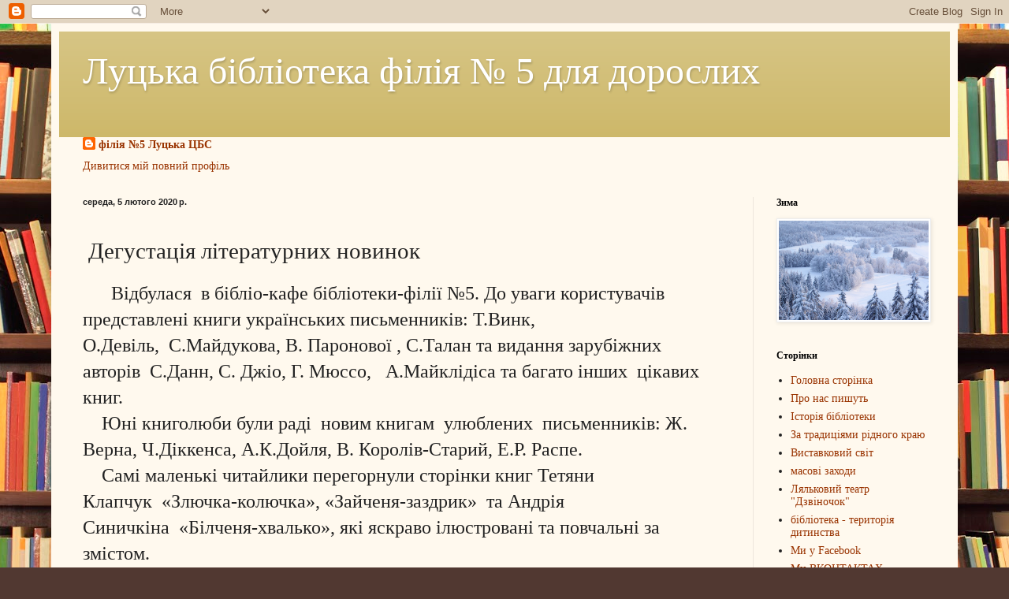

--- FILE ---
content_type: text/html; charset=UTF-8
request_url: https://bibl5.blogspot.com/2020/02/5.html
body_size: 22932
content:
<!DOCTYPE html>
<html class='v2' dir='ltr' lang='uk'>
<head>
<link href='https://www.blogger.com/static/v1/widgets/4128112664-css_bundle_v2.css' rel='stylesheet' type='text/css'/>
<meta content='width=1100' name='viewport'/>
<meta content='text/html; charset=UTF-8' http-equiv='Content-Type'/>
<meta content='blogger' name='generator'/>
<link href='https://bibl5.blogspot.com/favicon.ico' rel='icon' type='image/x-icon'/>
<link href='http://bibl5.blogspot.com/2020/02/5.html' rel='canonical'/>
<link rel="alternate" type="application/atom+xml" title="Луцька бібліотека філія &#8470; 5 для дорослих - Atom" href="https://bibl5.blogspot.com/feeds/posts/default" />
<link rel="alternate" type="application/rss+xml" title="Луцька бібліотека філія &#8470; 5 для дорослих - RSS" href="https://bibl5.blogspot.com/feeds/posts/default?alt=rss" />
<link rel="service.post" type="application/atom+xml" title="Луцька бібліотека філія &#8470; 5 для дорослих - Atom" href="https://www.blogger.com/feeds/3368723420660227922/posts/default" />

<link rel="alternate" type="application/atom+xml" title="Луцька бібліотека філія &#8470; 5 для дорослих - Atom" href="https://bibl5.blogspot.com/feeds/3576047682111145365/comments/default" />
<!--Can't find substitution for tag [blog.ieCssRetrofitLinks]-->
<link href='https://blogger.googleusercontent.com/img/b/R29vZ2xl/AVvXsEjAwt4-1kW4EyxLUNVMIZXV99n4LBK-yVwBwDhiEedkLg9Qw6bwzgw3h13fh4IWb_0qz6QDuHhVHbR7zTJu264LAKJxcRZfVKZmphb1Tl17LqrvWm8_Ke6b18sqnk3hakQh073aOJyuowI/s640/20200129_120027.jpg' rel='image_src'/>
<meta content='http://bibl5.blogspot.com/2020/02/5.html' property='og:url'/>
<meta content='Луцька бібліотека філія № 5 для дорослих' property='og:title'/>
<meta content='    Дегустація літературних новинок          Відбулася  в бібліо-кафе бібліотеки-філії №5. До уваги користувачів представлені книги українсь...' property='og:description'/>
<meta content='https://blogger.googleusercontent.com/img/b/R29vZ2xl/AVvXsEjAwt4-1kW4EyxLUNVMIZXV99n4LBK-yVwBwDhiEedkLg9Qw6bwzgw3h13fh4IWb_0qz6QDuHhVHbR7zTJu264LAKJxcRZfVKZmphb1Tl17LqrvWm8_Ke6b18sqnk3hakQh073aOJyuowI/w1200-h630-p-k-no-nu/20200129_120027.jpg' property='og:image'/>
<title>Луцька бібліотека філія &#8470; 5 для дорослих</title>
<style id='page-skin-1' type='text/css'><!--
/*
-----------------------------------------------
Blogger Template Style
Name:     Simple
Designer: Blogger
URL:      www.blogger.com
----------------------------------------------- */
/* Content
----------------------------------------------- */
body {
font: normal normal 14px Georgia, Utopia, 'Palatino Linotype', Palatino, serif;
color: #222222;
background: #513831 url(//themes.googleusercontent.com/image?id=1KH22PlFqsiVYxboQNAoJjYmRbw5M4REHmdJbHT5M2x9zVMGrCqwSjZvaQW_A10KPc6Il) repeat scroll top center /* Credit: luoman (http://www.istockphoto.com/googleimages.php?id=11394138&amp;platform=blogger) */;
padding: 0 40px 40px 40px;
}
html body .region-inner {
min-width: 0;
max-width: 100%;
width: auto;
}
h2 {
font-size: 22px;
}
a:link {
text-decoration:none;
color: #993300;
}
a:visited {
text-decoration:none;
color: #888888;
}
a:hover {
text-decoration:underline;
color: #ff1900;
}
.body-fauxcolumn-outer .fauxcolumn-inner {
background: transparent none repeat scroll top left;
_background-image: none;
}
.body-fauxcolumn-outer .cap-top {
position: absolute;
z-index: 1;
height: 400px;
width: 100%;
}
.body-fauxcolumn-outer .cap-top .cap-left {
width: 100%;
background: transparent none repeat-x scroll top left;
_background-image: none;
}
.content-outer {
-moz-box-shadow: 0 0 40px rgba(0, 0, 0, .15);
-webkit-box-shadow: 0 0 5px rgba(0, 0, 0, .15);
-goog-ms-box-shadow: 0 0 10px #333333;
box-shadow: 0 0 40px rgba(0, 0, 0, .15);
margin-bottom: 1px;
}
.content-inner {
padding: 10px 10px;
}
.content-inner {
background-color: #fff9ee;
}
/* Header
----------------------------------------------- */
.header-outer {
background: #ccb666 url(//www.blogblog.com/1kt/simple/gradients_light.png) repeat-x scroll 0 -400px;
_background-image: none;
}
.Header h1 {
font: normal normal 48px Georgia, Utopia, 'Palatino Linotype', Palatino, serif;
color: #ffffff;
text-shadow: 1px 2px 3px rgba(0, 0, 0, .2);
}
.Header h1 a {
color: #ffffff;
}
.Header .description {
font-size: 140%;
color: #ffffff;
}
.header-inner .Header .titlewrapper {
padding: 22px 30px;
}
.header-inner .Header .descriptionwrapper {
padding: 0 30px;
}
/* Tabs
----------------------------------------------- */
.tabs-inner .section:first-child {
border-top: 0 solid #eee5dd;
}
.tabs-inner .section:first-child ul {
margin-top: -0;
border-top: 0 solid #eee5dd;
border-left: 0 solid #eee5dd;
border-right: 0 solid #eee5dd;
}
.tabs-inner .widget ul {
background: #fff9ee none repeat-x scroll 0 -800px;
_background-image: none;
border-bottom: 1px solid #eee5dd;
margin-top: 0;
margin-left: -30px;
margin-right: -30px;
}
.tabs-inner .widget li a {
display: inline-block;
padding: .6em 1em;
font: normal normal 16px Georgia, Utopia, 'Palatino Linotype', Palatino, serif;
color: #998877;
border-left: 1px solid #fff9ee;
border-right: 1px solid #eee5dd;
}
.tabs-inner .widget li:first-child a {
border-left: none;
}
.tabs-inner .widget li.selected a, .tabs-inner .widget li a:hover {
color: #000000;
background-color: #fff9ee;
text-decoration: none;
}
/* Columns
----------------------------------------------- */
.main-outer {
border-top: 0 solid #eee5dd;
}
.fauxcolumn-left-outer .fauxcolumn-inner {
border-right: 1px solid #eee5dd;
}
.fauxcolumn-right-outer .fauxcolumn-inner {
border-left: 1px solid #eee5dd;
}
/* Headings
----------------------------------------------- */
div.widget > h2,
div.widget h2.title {
margin: 0 0 1em 0;
font: normal bold 12px Georgia, Utopia, 'Palatino Linotype', Palatino, serif;
color: #000000;
}
/* Widgets
----------------------------------------------- */
.widget .zippy {
color: #999999;
text-shadow: 2px 2px 1px rgba(0, 0, 0, .1);
}
.widget .popular-posts ul {
list-style: none;
}
/* Posts
----------------------------------------------- */
h2.date-header {
font: normal bold 11px Arial, Tahoma, Helvetica, FreeSans, sans-serif;
}
.date-header span {
background-color: transparent;
color: #222222;
padding: inherit;
letter-spacing: inherit;
margin: inherit;
}
.main-inner {
padding-top: 30px;
padding-bottom: 30px;
}
.main-inner .column-center-inner {
padding: 0 15px;
}
.main-inner .column-center-inner .section {
margin: 0 15px;
}
.post {
margin: 0 0 25px 0;
}
h3.post-title, .comments h4 {
font: normal normal 24px Georgia, Utopia, 'Palatino Linotype', Palatino, serif;
margin: .75em 0 0;
}
.post-body {
font-size: 110%;
line-height: 1.4;
position: relative;
}
.post-body img, .post-body .tr-caption-container, .Profile img, .Image img,
.BlogList .item-thumbnail img {
padding: 2px;
background: #ffffff;
border: 1px solid #eeeeee;
-moz-box-shadow: 1px 1px 5px rgba(0, 0, 0, .1);
-webkit-box-shadow: 1px 1px 5px rgba(0, 0, 0, .1);
box-shadow: 1px 1px 5px rgba(0, 0, 0, .1);
}
.post-body img, .post-body .tr-caption-container {
padding: 5px;
}
.post-body .tr-caption-container {
color: #222222;
}
.post-body .tr-caption-container img {
padding: 0;
background: transparent;
border: none;
-moz-box-shadow: 0 0 0 rgba(0, 0, 0, .1);
-webkit-box-shadow: 0 0 0 rgba(0, 0, 0, .1);
box-shadow: 0 0 0 rgba(0, 0, 0, .1);
}
.post-header {
margin: 0 0 1.5em;
line-height: 1.6;
font-size: 90%;
}
.post-footer {
margin: 20px -2px 0;
padding: 5px 10px;
color: #666555;
background-color: #eee9dd;
border-bottom: 1px solid #eeeeee;
line-height: 1.6;
font-size: 90%;
}
#comments .comment-author {
padding-top: 1.5em;
border-top: 1px solid #eee5dd;
background-position: 0 1.5em;
}
#comments .comment-author:first-child {
padding-top: 0;
border-top: none;
}
.avatar-image-container {
margin: .2em 0 0;
}
#comments .avatar-image-container img {
border: 1px solid #eeeeee;
}
/* Comments
----------------------------------------------- */
.comments .comments-content .icon.blog-author {
background-repeat: no-repeat;
background-image: url([data-uri]);
}
.comments .comments-content .loadmore a {
border-top: 1px solid #999999;
border-bottom: 1px solid #999999;
}
.comments .comment-thread.inline-thread {
background-color: #eee9dd;
}
.comments .continue {
border-top: 2px solid #999999;
}
/* Accents
---------------------------------------------- */
.section-columns td.columns-cell {
border-left: 1px solid #eee5dd;
}
.blog-pager {
background: transparent none no-repeat scroll top center;
}
.blog-pager-older-link, .home-link,
.blog-pager-newer-link {
background-color: #fff9ee;
padding: 5px;
}
.footer-outer {
border-top: 0 dashed #bbbbbb;
}
/* Mobile
----------------------------------------------- */
body.mobile  {
background-size: auto;
}
.mobile .body-fauxcolumn-outer {
background: transparent none repeat scroll top left;
}
.mobile .body-fauxcolumn-outer .cap-top {
background-size: 100% auto;
}
.mobile .content-outer {
-webkit-box-shadow: 0 0 3px rgba(0, 0, 0, .15);
box-shadow: 0 0 3px rgba(0, 0, 0, .15);
}
.mobile .tabs-inner .widget ul {
margin-left: 0;
margin-right: 0;
}
.mobile .post {
margin: 0;
}
.mobile .main-inner .column-center-inner .section {
margin: 0;
}
.mobile .date-header span {
padding: 0.1em 10px;
margin: 0 -10px;
}
.mobile h3.post-title {
margin: 0;
}
.mobile .blog-pager {
background: transparent none no-repeat scroll top center;
}
.mobile .footer-outer {
border-top: none;
}
.mobile .main-inner, .mobile .footer-inner {
background-color: #fff9ee;
}
.mobile-index-contents {
color: #222222;
}
.mobile-link-button {
background-color: #993300;
}
.mobile-link-button a:link, .mobile-link-button a:visited {
color: #ffffff;
}
.mobile .tabs-inner .section:first-child {
border-top: none;
}
.mobile .tabs-inner .PageList .widget-content {
background-color: #fff9ee;
color: #000000;
border-top: 1px solid #eee5dd;
border-bottom: 1px solid #eee5dd;
}
.mobile .tabs-inner .PageList .widget-content .pagelist-arrow {
border-left: 1px solid #eee5dd;
}

--></style>
<style id='template-skin-1' type='text/css'><!--
body {
min-width: 1150px;
}
.content-outer, .content-fauxcolumn-outer, .region-inner {
min-width: 1150px;
max-width: 1150px;
_width: 1150px;
}
.main-inner .columns {
padding-left: 0;
padding-right: 250px;
}
.main-inner .fauxcolumn-center-outer {
left: 0;
right: 250px;
/* IE6 does not respect left and right together */
_width: expression(this.parentNode.offsetWidth -
parseInt("0") -
parseInt("250px") + 'px');
}
.main-inner .fauxcolumn-left-outer {
width: 0;
}
.main-inner .fauxcolumn-right-outer {
width: 250px;
}
.main-inner .column-left-outer {
width: 0;
right: 100%;
margin-left: -0;
}
.main-inner .column-right-outer {
width: 250px;
margin-right: -250px;
}
#layout {
min-width: 0;
}
#layout .content-outer {
min-width: 0;
width: 800px;
}
#layout .region-inner {
min-width: 0;
width: auto;
}
body#layout div.add_widget {
padding: 8px;
}
body#layout div.add_widget a {
margin-left: 32px;
}
--></style>
<style>
    body {background-image:url(\/\/themes.googleusercontent.com\/image?id=1KH22PlFqsiVYxboQNAoJjYmRbw5M4REHmdJbHT5M2x9zVMGrCqwSjZvaQW_A10KPc6Il);}
    
@media (max-width: 200px) { body {background-image:url(\/\/themes.googleusercontent.com\/image?id=1KH22PlFqsiVYxboQNAoJjYmRbw5M4REHmdJbHT5M2x9zVMGrCqwSjZvaQW_A10KPc6Il&options=w200);}}
@media (max-width: 400px) and (min-width: 201px) { body {background-image:url(\/\/themes.googleusercontent.com\/image?id=1KH22PlFqsiVYxboQNAoJjYmRbw5M4REHmdJbHT5M2x9zVMGrCqwSjZvaQW_A10KPc6Il&options=w400);}}
@media (max-width: 800px) and (min-width: 401px) { body {background-image:url(\/\/themes.googleusercontent.com\/image?id=1KH22PlFqsiVYxboQNAoJjYmRbw5M4REHmdJbHT5M2x9zVMGrCqwSjZvaQW_A10KPc6Il&options=w800);}}
@media (max-width: 1200px) and (min-width: 801px) { body {background-image:url(\/\/themes.googleusercontent.com\/image?id=1KH22PlFqsiVYxboQNAoJjYmRbw5M4REHmdJbHT5M2x9zVMGrCqwSjZvaQW_A10KPc6Il&options=w1200);}}
/* Last tag covers anything over one higher than the previous max-size cap. */
@media (min-width: 1201px) { body {background-image:url(\/\/themes.googleusercontent.com\/image?id=1KH22PlFqsiVYxboQNAoJjYmRbw5M4REHmdJbHT5M2x9zVMGrCqwSjZvaQW_A10KPc6Il&options=w1600);}}
  </style>
<link href='https://www.blogger.com/dyn-css/authorization.css?targetBlogID=3368723420660227922&amp;zx=07a0e3ea-d1df-4df6-833b-4dc5729cf42e' media='none' onload='if(media!=&#39;all&#39;)media=&#39;all&#39;' rel='stylesheet'/><noscript><link href='https://www.blogger.com/dyn-css/authorization.css?targetBlogID=3368723420660227922&amp;zx=07a0e3ea-d1df-4df6-833b-4dc5729cf42e' rel='stylesheet'/></noscript>
<meta name='google-adsense-platform-account' content='ca-host-pub-1556223355139109'/>
<meta name='google-adsense-platform-domain' content='blogspot.com'/>

</head>
<body class='loading variant-literate'>
<div class='navbar section' id='navbar' name='Панель навігації'><div class='widget Navbar' data-version='1' id='Navbar1'><script type="text/javascript">
    function setAttributeOnload(object, attribute, val) {
      if(window.addEventListener) {
        window.addEventListener('load',
          function(){ object[attribute] = val; }, false);
      } else {
        window.attachEvent('onload', function(){ object[attribute] = val; });
      }
    }
  </script>
<div id="navbar-iframe-container"></div>
<script type="text/javascript" src="https://apis.google.com/js/platform.js"></script>
<script type="text/javascript">
      gapi.load("gapi.iframes:gapi.iframes.style.bubble", function() {
        if (gapi.iframes && gapi.iframes.getContext) {
          gapi.iframes.getContext().openChild({
              url: 'https://www.blogger.com/navbar/3368723420660227922?po\x3d3576047682111145365\x26origin\x3dhttps://bibl5.blogspot.com',
              where: document.getElementById("navbar-iframe-container"),
              id: "navbar-iframe"
          });
        }
      });
    </script><script type="text/javascript">
(function() {
var script = document.createElement('script');
script.type = 'text/javascript';
script.src = '//pagead2.googlesyndication.com/pagead/js/google_top_exp.js';
var head = document.getElementsByTagName('head')[0];
if (head) {
head.appendChild(script);
}})();
</script>
</div></div>
<div class='body-fauxcolumns'>
<div class='fauxcolumn-outer body-fauxcolumn-outer'>
<div class='cap-top'>
<div class='cap-left'></div>
<div class='cap-right'></div>
</div>
<div class='fauxborder-left'>
<div class='fauxborder-right'></div>
<div class='fauxcolumn-inner'>
</div>
</div>
<div class='cap-bottom'>
<div class='cap-left'></div>
<div class='cap-right'></div>
</div>
</div>
</div>
<div class='content'>
<div class='content-fauxcolumns'>
<div class='fauxcolumn-outer content-fauxcolumn-outer'>
<div class='cap-top'>
<div class='cap-left'></div>
<div class='cap-right'></div>
</div>
<div class='fauxborder-left'>
<div class='fauxborder-right'></div>
<div class='fauxcolumn-inner'>
</div>
</div>
<div class='cap-bottom'>
<div class='cap-left'></div>
<div class='cap-right'></div>
</div>
</div>
</div>
<div class='content-outer'>
<div class='content-cap-top cap-top'>
<div class='cap-left'></div>
<div class='cap-right'></div>
</div>
<div class='fauxborder-left content-fauxborder-left'>
<div class='fauxborder-right content-fauxborder-right'></div>
<div class='content-inner'>
<header>
<div class='header-outer'>
<div class='header-cap-top cap-top'>
<div class='cap-left'></div>
<div class='cap-right'></div>
</div>
<div class='fauxborder-left header-fauxborder-left'>
<div class='fauxborder-right header-fauxborder-right'></div>
<div class='region-inner header-inner'>
<div class='header section' id='header' name='Заголовок'><div class='widget Header' data-version='1' id='Header1'>
<div id='header-inner'>
<div class='titlewrapper'>
<h1 class='title'>
<a href='https://bibl5.blogspot.com/'>
Луцька бібліотека філія &#8470; 5 для дорослих
</a>
</h1>
</div>
<div class='descriptionwrapper'>
<p class='description'><span>
</span></p>
</div>
</div>
</div></div>
</div>
</div>
<div class='header-cap-bottom cap-bottom'>
<div class='cap-left'></div>
<div class='cap-right'></div>
</div>
</div>
</header>
<div class='tabs-outer'>
<div class='tabs-cap-top cap-top'>
<div class='cap-left'></div>
<div class='cap-right'></div>
</div>
<div class='fauxborder-left tabs-fauxborder-left'>
<div class='fauxborder-right tabs-fauxborder-right'></div>
<div class='region-inner tabs-inner'>
<div class='tabs section' id='crosscol' name='Усі стовпці'><div class='widget Profile' data-version='1' id='Profile2'>
<h2>Про мене</h2>
<div class='widget-content'>
<dl class='profile-datablock'>
<dt class='profile-data'>
<a class='profile-name-link g-profile' href='https://www.blogger.com/profile/06317319754712605446' rel='author' style='background-image: url(//www.blogger.com/img/logo-16.png);'>
філія &#8470;5 Луцька ЦБС
</a>
</dt>
</dl>
<a class='profile-link' href='https://www.blogger.com/profile/06317319754712605446' rel='author'>Дивитися мій повний профіль</a>
<div class='clear'></div>
</div>
</div></div>
<div class='tabs no-items section' id='crosscol-overflow' name='Cross-Column 2'></div>
</div>
</div>
<div class='tabs-cap-bottom cap-bottom'>
<div class='cap-left'></div>
<div class='cap-right'></div>
</div>
</div>
<div class='main-outer'>
<div class='main-cap-top cap-top'>
<div class='cap-left'></div>
<div class='cap-right'></div>
</div>
<div class='fauxborder-left main-fauxborder-left'>
<div class='fauxborder-right main-fauxborder-right'></div>
<div class='region-inner main-inner'>
<div class='columns fauxcolumns'>
<div class='fauxcolumn-outer fauxcolumn-center-outer'>
<div class='cap-top'>
<div class='cap-left'></div>
<div class='cap-right'></div>
</div>
<div class='fauxborder-left'>
<div class='fauxborder-right'></div>
<div class='fauxcolumn-inner'>
</div>
</div>
<div class='cap-bottom'>
<div class='cap-left'></div>
<div class='cap-right'></div>
</div>
</div>
<div class='fauxcolumn-outer fauxcolumn-left-outer'>
<div class='cap-top'>
<div class='cap-left'></div>
<div class='cap-right'></div>
</div>
<div class='fauxborder-left'>
<div class='fauxborder-right'></div>
<div class='fauxcolumn-inner'>
</div>
</div>
<div class='cap-bottom'>
<div class='cap-left'></div>
<div class='cap-right'></div>
</div>
</div>
<div class='fauxcolumn-outer fauxcolumn-right-outer'>
<div class='cap-top'>
<div class='cap-left'></div>
<div class='cap-right'></div>
</div>
<div class='fauxborder-left'>
<div class='fauxborder-right'></div>
<div class='fauxcolumn-inner'>
</div>
</div>
<div class='cap-bottom'>
<div class='cap-left'></div>
<div class='cap-right'></div>
</div>
</div>
<!-- corrects IE6 width calculation -->
<div class='columns-inner'>
<div class='column-center-outer'>
<div class='column-center-inner'>
<div class='main section' id='main' name='Основний'><div class='widget Blog' data-version='1' id='Blog1'>
<div class='blog-posts hfeed'>

          <div class="date-outer">
        
<h2 class='date-header'><span>середа, 5 лютого 2020&#8239;р.</span></h2>

          <div class="date-posts">
        
<div class='post-outer'>
<div class='post hentry uncustomized-post-template' itemprop='blogPost' itemscope='itemscope' itemtype='http://schema.org/BlogPosting'>
<meta content='https://blogger.googleusercontent.com/img/b/R29vZ2xl/AVvXsEjAwt4-1kW4EyxLUNVMIZXV99n4LBK-yVwBwDhiEedkLg9Qw6bwzgw3h13fh4IWb_0qz6QDuHhVHbR7zTJu264LAKJxcRZfVKZmphb1Tl17LqrvWm8_Ke6b18sqnk3hakQh073aOJyuowI/s640/20200129_120027.jpg' itemprop='image_url'/>
<meta content='3368723420660227922' itemprop='blogId'/>
<meta content='3576047682111145365' itemprop='postId'/>
<a name='3576047682111145365'></a>
<div class='post-header'>
<div class='post-header-line-1'></div>
</div>
<div class='post-body entry-content' id='post-body-3576047682111145365' itemprop='description articleBody'>
<div dir="ltr" style="text-align: left;" trbidi="on">
<br />
<div class="MsoNormal">
<span lang="UK" style="font-size: 22pt; line-height: 33.7333px;">&nbsp;Дегустація літературних новинок<o:p></o:p></span></div>
<br />
<div class="MsoNoSpacing">
<span lang="UK" style="font-size: 18pt;">&nbsp;&nbsp;&nbsp;&nbsp;&nbsp;&nbsp;Відбулася&nbsp;&nbsp;в бібліо-кафе бібліотеки-філії &#8470;5. До уваги користувачів представлені книги українських письменників: Т.Винк, О.Девіль,&nbsp;&nbsp;С.Майдукова, В. Паронової , С.Талан та видання зарубіжних авторів&nbsp;&nbsp;С.Данн, С. Джіо, Г. Мюссо,&nbsp;&nbsp;&nbsp;А.Майклідіса та багато інших&nbsp;&nbsp;цікавих книг.<o:p></o:p></span></div>
<div class="MsoNoSpacing">
<span lang="UK" style="font-size: 18pt;">&nbsp;&nbsp;&nbsp;&nbsp;Юні книголюби були раді&nbsp;&nbsp;новим книгам&nbsp;&nbsp;улюблених&nbsp;&nbsp;письменників: Ж. Верна, Ч.Діккенса, А.К.Дойля, В. Королів-Старий, Е.Р. Распе.<o:p></o:p></span></div>
<div class="MsoNoSpacing">
<span lang="UK" style="font-size: 18pt;">&nbsp;&nbsp;&nbsp;&nbsp;Самі маленькі читайлики перегорнули сторінки книг Тетяни Клапчук&nbsp;&nbsp;&#171;Злючка-колючка&#187;, &#171;Зайченя-заздрик&#187;&nbsp;&nbsp;та Андрія Синичкіна&nbsp;&nbsp;&#171;Білченя-хвалько&#187;, які яскраво ілюстровані та повчальні за змістом.</span></div>
<br />
<div class="separator" style="clear: both; text-align: center;">
<br /></div>
<div class="separator" style="clear: both; text-align: center;">
</div>
<br />
<div class="separator" style="clear: both; text-align: center;">
</div>
<br />
<div class="separator" style="clear: both; text-align: center;">
<a href="https://blogger.googleusercontent.com/img/b/R29vZ2xl/AVvXsEjAwt4-1kW4EyxLUNVMIZXV99n4LBK-yVwBwDhiEedkLg9Qw6bwzgw3h13fh4IWb_0qz6QDuHhVHbR7zTJu264LAKJxcRZfVKZmphb1Tl17LqrvWm8_Ke6b18sqnk3hakQh073aOJyuowI/s1600/20200129_120027.jpg" imageanchor="1" style="margin-left: 1em; margin-right: 1em;"><img border="0" data-original-height="1200" data-original-width="1600" height="480" src="https://blogger.googleusercontent.com/img/b/R29vZ2xl/AVvXsEjAwt4-1kW4EyxLUNVMIZXV99n4LBK-yVwBwDhiEedkLg9Qw6bwzgw3h13fh4IWb_0qz6QDuHhVHbR7zTJu264LAKJxcRZfVKZmphb1Tl17LqrvWm8_Ke6b18sqnk3hakQh073aOJyuowI/s640/20200129_120027.jpg" width="640" /></a></div>
<br />
<div class="separator" style="clear: both; text-align: center;">
<a href="https://blogger.googleusercontent.com/img/b/R29vZ2xl/AVvXsEiyOXdghWGGA6Q4niy4BkVBY819URJr-oA5hEJhxIymzdnyYfhzhm3GmT-TJkB6q-pZSQe2rbHFD12J0MdJyfA6bk1L5X7__JCucZDIyfEUnhDEuOekIBheKYX9bpaWvQYwAqg7E8Kbv78/s1600/20200203_162628.jpg" imageanchor="1" style="margin-left: 1em; margin-right: 1em;"><img border="0" data-original-height="1200" data-original-width="1600" height="480" src="https://blogger.googleusercontent.com/img/b/R29vZ2xl/AVvXsEiyOXdghWGGA6Q4niy4BkVBY819URJr-oA5hEJhxIymzdnyYfhzhm3GmT-TJkB6q-pZSQe2rbHFD12J0MdJyfA6bk1L5X7__JCucZDIyfEUnhDEuOekIBheKYX9bpaWvQYwAqg7E8Kbv78/s640/20200203_162628.jpg" width="640" /></a></div>
<br />
<div class="separator" style="clear: both; text-align: center;">
<a href="https://blogger.googleusercontent.com/img/b/R29vZ2xl/AVvXsEgWSdgp6a4WosbA60Umntq53At6Rjcm8mJ1eLexxOS0koBOfT298ViNLfHK9R3_sbz6BXOwUq5TbXobBWMjFXst89vvzin9GsmWJnR9lSHexPWwoZcqe7kyzqiWjElargT0HQZQBIn1IIE/s1600/20200203_162720.jpg" imageanchor="1" style="margin-left: 1em; margin-right: 1em;"><img border="0" data-original-height="1200" data-original-width="1600" height="480" src="https://blogger.googleusercontent.com/img/b/R29vZ2xl/AVvXsEgWSdgp6a4WosbA60Umntq53At6Rjcm8mJ1eLexxOS0koBOfT298ViNLfHK9R3_sbz6BXOwUq5TbXobBWMjFXst89vvzin9GsmWJnR9lSHexPWwoZcqe7kyzqiWjElargT0HQZQBIn1IIE/s640/20200203_162720.jpg" width="640" /></a></div>
<br />
<div class="separator" style="clear: both; text-align: center;">
</div>
<br />
<div class="separator" style="clear: both; text-align: center;">
<a href="https://blogger.googleusercontent.com/img/b/R29vZ2xl/AVvXsEgH6J3I7i5rOaOr7dAZcAPH6iqWbllX4NuuM_TBVwzdqmrQ4tdqwnE6IBwCrnS5E-luHw3XqgLJ4Gi6pnJPMDXvOqzk7-NLVSeRYlFc31vFmJ7Tl6ino9-L2aKnDuvd2SgJiRP_jOMDt_E/s1600/20200205_132029.jpg" imageanchor="1" style="margin-left: 1em; margin-right: 1em;"><img border="0" data-original-height="1200" data-original-width="1600" height="480" src="https://blogger.googleusercontent.com/img/b/R29vZ2xl/AVvXsEgH6J3I7i5rOaOr7dAZcAPH6iqWbllX4NuuM_TBVwzdqmrQ4tdqwnE6IBwCrnS5E-luHw3XqgLJ4Gi6pnJPMDXvOqzk7-NLVSeRYlFc31vFmJ7Tl6ino9-L2aKnDuvd2SgJiRP_jOMDt_E/s640/20200205_132029.jpg" width="640" /></a></div>
&nbsp;<br />
<div class="separator" style="clear: both; text-align: center;">
</div>
<br />
<div class="separator" style="clear: both; text-align: center;">
<a href="https://blogger.googleusercontent.com/img/b/R29vZ2xl/AVvXsEiP0Wta3nUJ-tOJeqmBSHmdVAaoyVLkyl3LNI6l1gp85uXFbLTf-YinNVnZ5fpWRX9kyCoFskTdciS_U1vBuf_yUnrw3Q_jCWNsuq7R7tAXRkD04pT2VaWHkM4nXFQMerBSqErtMWS0Jgo/s1600/20200205_140004.jpg" imageanchor="1" style="margin-left: 1em; margin-right: 1em;"><img border="0" data-original-height="1200" data-original-width="1600" height="480" src="https://blogger.googleusercontent.com/img/b/R29vZ2xl/AVvXsEiP0Wta3nUJ-tOJeqmBSHmdVAaoyVLkyl3LNI6l1gp85uXFbLTf-YinNVnZ5fpWRX9kyCoFskTdciS_U1vBuf_yUnrw3Q_jCWNsuq7R7tAXRkD04pT2VaWHkM4nXFQMerBSqErtMWS0Jgo/s640/20200205_140004.jpg" width="640" /></a></div>
<div class="MsoNormal">
<span lang="UK" style="font-size: 22.0pt; line-height: 115%; mso-ansi-language: UK;"><span style="mso-spacerun: yes;">&nbsp;&nbsp;&nbsp;&nbsp;&nbsp;&nbsp;&nbsp;&nbsp; </span><span style="mso-spacerun: yes;">&nbsp;&nbsp;&nbsp;&nbsp;&nbsp;&nbsp;&nbsp;&nbsp;&nbsp;&nbsp;&nbsp;&nbsp;</span></span></div>
<div class="MsoNoSpacing">
<br /></div>
<div class="MsoNoSpacing">
<br /></div>
<br /></div>
<div style='clear: both;'></div>
</div>
<div class='post-footer'>
<div class='post-footer-line post-footer-line-1'>
<span class='post-author vcard'>
Опубліковано
<span class='fn' itemprop='author' itemscope='itemscope' itemtype='http://schema.org/Person'>
<meta content='https://www.blogger.com/profile/06317319754712605446' itemprop='url'/>
<a class='g-profile' href='https://www.blogger.com/profile/06317319754712605446' rel='author' title='author profile'>
<span itemprop='name'>філія &#8470;5 Луцька ЦБС</span>
</a>
</span>
</span>
<span class='post-timestamp'>
о
<meta content='http://bibl5.blogspot.com/2020/02/5.html' itemprop='url'/>
<a class='timestamp-link' href='https://bibl5.blogspot.com/2020/02/5.html' rel='bookmark' title='permanent link'><abbr class='published' itemprop='datePublished' title='2020-02-05T17:01:00+02:00'>17:01</abbr></a>
</span>
<span class='post-comment-link'>
</span>
<span class='post-icons'>
<span class='item-control blog-admin pid-1903938273'>
<a href='https://www.blogger.com/post-edit.g?blogID=3368723420660227922&postID=3576047682111145365&from=pencil' title='Редагувати допис'>
<img alt='' class='icon-action' height='18' src='https://resources.blogblog.com/img/icon18_edit_allbkg.gif' width='18'/>
</a>
</span>
</span>
<div class='post-share-buttons goog-inline-block'>
<a class='goog-inline-block share-button sb-email' href='https://www.blogger.com/share-post.g?blogID=3368723420660227922&postID=3576047682111145365&target=email' target='_blank' title='Надіслати електронною поштою'><span class='share-button-link-text'>Надіслати електронною поштою</span></a><a class='goog-inline-block share-button sb-blog' href='https://www.blogger.com/share-post.g?blogID=3368723420660227922&postID=3576047682111145365&target=blog' onclick='window.open(this.href, "_blank", "height=270,width=475"); return false;' target='_blank' title='Опублікувати в блозі'><span class='share-button-link-text'>Опублікувати в блозі</span></a><a class='goog-inline-block share-button sb-twitter' href='https://www.blogger.com/share-post.g?blogID=3368723420660227922&postID=3576047682111145365&target=twitter' target='_blank' title='Поділитися в X'><span class='share-button-link-text'>Поділитися в X</span></a><a class='goog-inline-block share-button sb-facebook' href='https://www.blogger.com/share-post.g?blogID=3368723420660227922&postID=3576047682111145365&target=facebook' onclick='window.open(this.href, "_blank", "height=430,width=640"); return false;' target='_blank' title='Опублікувати у Facebook'><span class='share-button-link-text'>Опублікувати у Facebook</span></a><a class='goog-inline-block share-button sb-pinterest' href='https://www.blogger.com/share-post.g?blogID=3368723420660227922&postID=3576047682111145365&target=pinterest' target='_blank' title='Поділитися в Pinterest'><span class='share-button-link-text'>Поділитися в Pinterest</span></a>
</div>
</div>
<div class='post-footer-line post-footer-line-2'>
<span class='post-labels'>
</span>
</div>
<div class='post-footer-line post-footer-line-3'>
<span class='post-location'>
</span>
</div>
</div>
</div>
<div class='comments' id='comments'>
<a name='comments'></a>
<h4>Немає коментарів:</h4>
<div id='Blog1_comments-block-wrapper'>
<dl class='avatar-comment-indent' id='comments-block'>
</dl>
</div>
<p class='comment-footer'>
<div class='comment-form'>
<a name='comment-form'></a>
<h4 id='comment-post-message'>Дописати коментар</h4>
<p>
</p>
<a href='https://www.blogger.com/comment/frame/3368723420660227922?po=3576047682111145365&hl=uk&saa=85391&origin=https://bibl5.blogspot.com' id='comment-editor-src'></a>
<iframe allowtransparency='true' class='blogger-iframe-colorize blogger-comment-from-post' frameborder='0' height='410px' id='comment-editor' name='comment-editor' src='' width='100%'></iframe>
<script src='https://www.blogger.com/static/v1/jsbin/1345082660-comment_from_post_iframe.js' type='text/javascript'></script>
<script type='text/javascript'>
      BLOG_CMT_createIframe('https://www.blogger.com/rpc_relay.html');
    </script>
</div>
</p>
</div>
</div>

        </div></div>
      
</div>
<div class='blog-pager' id='blog-pager'>
<span id='blog-pager-newer-link'>
<a class='blog-pager-newer-link' href='https://bibl5.blogspot.com/2020/02/5_10.html' id='Blog1_blog-pager-newer-link' title='Новіша публікація'>Новіша публікація</a>
</span>
<span id='blog-pager-older-link'>
<a class='blog-pager-older-link' href='https://bibl5.blogspot.com/2020/02/blog-post.html' id='Blog1_blog-pager-older-link' title='Старіша публікація'>Старіша публікація</a>
</span>
<a class='home-link' href='https://bibl5.blogspot.com/'>Головна сторінка</a>
</div>
<div class='clear'></div>
<div class='post-feeds'>
<div class='feed-links'>
Підписатися на:
<a class='feed-link' href='https://bibl5.blogspot.com/feeds/3576047682111145365/comments/default' target='_blank' type='application/atom+xml'>Дописати коментарі (Atom)</a>
</div>
</div>
</div></div>
</div>
</div>
<div class='column-left-outer'>
<div class='column-left-inner'>
<aside>
</aside>
</div>
</div>
<div class='column-right-outer'>
<div class='column-right-inner'>
<aside>
<div class='sidebar section' id='sidebar-right-1'><div class='widget Image' data-version='1' id='Image1'>
<h2>Зима</h2>
<div class='widget-content'>
<img alt='Зима' height='159' id='Image1_img' src='https://blogger.googleusercontent.com/img/b/R29vZ2xl/AVvXsEg3XWnp9KBH2SOLWp4TlkxOMUtpL8FFh_llUdA-h9YfU0omIGNIEevT5cfk1O5_Pburhgel4GRyQO00XqkO0i3NUV7nb2KDrzybk9CLXVV-Gtv9E8kLqVKl0pP_5bwSW6KozfovMyuOFmo/s1600/Haanja_2010_01_1.jpg' width='240'/>
<br/>
</div>
<div class='clear'></div>
</div><div class='widget PageList' data-version='1' id='PageList1'>
<h2>Сторінки</h2>
<div class='widget-content'>
<ul>
<li>
<a href='https://bibl5.blogspot.com/'>Головна сторінка</a>
</li>
<li>
<a href='https://bibl5.blogspot.com/p/blog-page_8743.html'>Про нас пишуть</a>
</li>
<li>
<a href='https://bibl5.blogspot.com/p/blog-page_6073.html'>Історія бібліотеки</a>
</li>
<li>
<a href='https://bibl5.blogspot.com/p/blog-page_03.html'>За традиціями рідного краю</a>
</li>
<li>
<a href='https://bibl5.blogspot.com/p/blog-page_3289.html'>Виставковий світ</a>
</li>
<li>
<a href='https://bibl5.blogspot.com/p/blog-page_09.html'>масові заходи</a>
</li>
<li>
<a href='https://bibl5.blogspot.com/p/blog-page_29.html'>Ляльковий театр "Дзвіночок"</a>
</li>
<li>
<a href='https://bibl5.blogspot.com/p/blog-page_8.html'>бібліотека - територія дитинства</a>
</li>
<li>
<a href='https://www.facebook.com/profile.php?id=100006158464618'>Ми у Facebook</a>
</li>
<li>
<a href='http://vk.com/id214472967'>Ми ВКОНТАКТАХ</a>
</li>
</ul>
<div class='clear'></div>
</div>
</div><div class='widget Followers' data-version='1' id='Followers1'>
<h2 class='title'>Прихильники</h2>
<div class='widget-content'>
<div id='Followers1-wrapper'>
<div style='margin-right:2px;'>
<div><script type="text/javascript" src="https://apis.google.com/js/platform.js"></script>
<div id="followers-iframe-container"></div>
<script type="text/javascript">
    window.followersIframe = null;
    function followersIframeOpen(url) {
      gapi.load("gapi.iframes", function() {
        if (gapi.iframes && gapi.iframes.getContext) {
          window.followersIframe = gapi.iframes.getContext().openChild({
            url: url,
            where: document.getElementById("followers-iframe-container"),
            messageHandlersFilter: gapi.iframes.CROSS_ORIGIN_IFRAMES_FILTER,
            messageHandlers: {
              '_ready': function(obj) {
                window.followersIframe.getIframeEl().height = obj.height;
              },
              'reset': function() {
                window.followersIframe.close();
                followersIframeOpen("https://www.blogger.com/followers/frame/3368723420660227922?colors\x3dCgt0cmFuc3BhcmVudBILdHJhbnNwYXJlbnQaByMyMjIyMjIiByM5OTMzMDAqByNmZmY5ZWUyByMwMDAwMDA6ByMyMjIyMjJCByM5OTMzMDBKByM5OTk5OTlSByM5OTMzMDBaC3RyYW5zcGFyZW50\x26pageSize\x3d21\x26hl\x3duk\x26origin\x3dhttps://bibl5.blogspot.com");
              },
              'open': function(url) {
                window.followersIframe.close();
                followersIframeOpen(url);
              }
            }
          });
        }
      });
    }
    followersIframeOpen("https://www.blogger.com/followers/frame/3368723420660227922?colors\x3dCgt0cmFuc3BhcmVudBILdHJhbnNwYXJlbnQaByMyMjIyMjIiByM5OTMzMDAqByNmZmY5ZWUyByMwMDAwMDA6ByMyMjIyMjJCByM5OTMzMDBKByM5OTk5OTlSByM5OTMzMDBaC3RyYW5zcGFyZW50\x26pageSize\x3d21\x26hl\x3duk\x26origin\x3dhttps://bibl5.blogspot.com");
  </script></div>
</div>
</div>
<div class='clear'></div>
</div>
</div><div class='widget BlogArchive' data-version='1' id='BlogArchive1'>
<h2>Архів блогу</h2>
<div class='widget-content'>
<div id='ArchiveList'>
<div id='BlogArchive1_ArchiveList'>
<ul class='hierarchy'>
<li class='archivedate collapsed'>
<a class='toggle' href='javascript:void(0)'>
<span class='zippy'>

        &#9658;&#160;
      
</span>
</a>
<a class='post-count-link' href='https://bibl5.blogspot.com/2022/'>
2022
</a>
<span class='post-count' dir='ltr'>(1)</span>
<ul class='hierarchy'>
<li class='archivedate collapsed'>
<a class='toggle' href='javascript:void(0)'>
<span class='zippy'>

        &#9658;&#160;
      
</span>
</a>
<a class='post-count-link' href='https://bibl5.blogspot.com/2022/02/'>
лютого
</a>
<span class='post-count' dir='ltr'>(1)</span>
</li>
</ul>
</li>
</ul>
<ul class='hierarchy'>
<li class='archivedate collapsed'>
<a class='toggle' href='javascript:void(0)'>
<span class='zippy'>

        &#9658;&#160;
      
</span>
</a>
<a class='post-count-link' href='https://bibl5.blogspot.com/2021/'>
2021
</a>
<span class='post-count' dir='ltr'>(32)</span>
<ul class='hierarchy'>
<li class='archivedate collapsed'>
<a class='toggle' href='javascript:void(0)'>
<span class='zippy'>

        &#9658;&#160;
      
</span>
</a>
<a class='post-count-link' href='https://bibl5.blogspot.com/2021/12/'>
грудня
</a>
<span class='post-count' dir='ltr'>(1)</span>
</li>
</ul>
<ul class='hierarchy'>
<li class='archivedate collapsed'>
<a class='toggle' href='javascript:void(0)'>
<span class='zippy'>

        &#9658;&#160;
      
</span>
</a>
<a class='post-count-link' href='https://bibl5.blogspot.com/2021/10/'>
жовтня
</a>
<span class='post-count' dir='ltr'>(1)</span>
</li>
</ul>
<ul class='hierarchy'>
<li class='archivedate collapsed'>
<a class='toggle' href='javascript:void(0)'>
<span class='zippy'>

        &#9658;&#160;
      
</span>
</a>
<a class='post-count-link' href='https://bibl5.blogspot.com/2021/09/'>
вересня
</a>
<span class='post-count' dir='ltr'>(1)</span>
</li>
</ul>
<ul class='hierarchy'>
<li class='archivedate collapsed'>
<a class='toggle' href='javascript:void(0)'>
<span class='zippy'>

        &#9658;&#160;
      
</span>
</a>
<a class='post-count-link' href='https://bibl5.blogspot.com/2021/08/'>
серпня
</a>
<span class='post-count' dir='ltr'>(2)</span>
</li>
</ul>
<ul class='hierarchy'>
<li class='archivedate collapsed'>
<a class='toggle' href='javascript:void(0)'>
<span class='zippy'>

        &#9658;&#160;
      
</span>
</a>
<a class='post-count-link' href='https://bibl5.blogspot.com/2021/06/'>
червня
</a>
<span class='post-count' dir='ltr'>(3)</span>
</li>
</ul>
<ul class='hierarchy'>
<li class='archivedate collapsed'>
<a class='toggle' href='javascript:void(0)'>
<span class='zippy'>

        &#9658;&#160;
      
</span>
</a>
<a class='post-count-link' href='https://bibl5.blogspot.com/2021/05/'>
травня
</a>
<span class='post-count' dir='ltr'>(4)</span>
</li>
</ul>
<ul class='hierarchy'>
<li class='archivedate collapsed'>
<a class='toggle' href='javascript:void(0)'>
<span class='zippy'>

        &#9658;&#160;
      
</span>
</a>
<a class='post-count-link' href='https://bibl5.blogspot.com/2021/04/'>
квітня
</a>
<span class='post-count' dir='ltr'>(3)</span>
</li>
</ul>
<ul class='hierarchy'>
<li class='archivedate collapsed'>
<a class='toggle' href='javascript:void(0)'>
<span class='zippy'>

        &#9658;&#160;
      
</span>
</a>
<a class='post-count-link' href='https://bibl5.blogspot.com/2021/03/'>
березня
</a>
<span class='post-count' dir='ltr'>(7)</span>
</li>
</ul>
<ul class='hierarchy'>
<li class='archivedate collapsed'>
<a class='toggle' href='javascript:void(0)'>
<span class='zippy'>

        &#9658;&#160;
      
</span>
</a>
<a class='post-count-link' href='https://bibl5.blogspot.com/2021/02/'>
лютого
</a>
<span class='post-count' dir='ltr'>(7)</span>
</li>
</ul>
<ul class='hierarchy'>
<li class='archivedate collapsed'>
<a class='toggle' href='javascript:void(0)'>
<span class='zippy'>

        &#9658;&#160;
      
</span>
</a>
<a class='post-count-link' href='https://bibl5.blogspot.com/2021/01/'>
січня
</a>
<span class='post-count' dir='ltr'>(3)</span>
</li>
</ul>
</li>
</ul>
<ul class='hierarchy'>
<li class='archivedate expanded'>
<a class='toggle' href='javascript:void(0)'>
<span class='zippy toggle-open'>

        &#9660;&#160;
      
</span>
</a>
<a class='post-count-link' href='https://bibl5.blogspot.com/2020/'>
2020
</a>
<span class='post-count' dir='ltr'>(46)</span>
<ul class='hierarchy'>
<li class='archivedate collapsed'>
<a class='toggle' href='javascript:void(0)'>
<span class='zippy'>

        &#9658;&#160;
      
</span>
</a>
<a class='post-count-link' href='https://bibl5.blogspot.com/2020/12/'>
грудня
</a>
<span class='post-count' dir='ltr'>(5)</span>
</li>
</ul>
<ul class='hierarchy'>
<li class='archivedate collapsed'>
<a class='toggle' href='javascript:void(0)'>
<span class='zippy'>

        &#9658;&#160;
      
</span>
</a>
<a class='post-count-link' href='https://bibl5.blogspot.com/2020/11/'>
листопада
</a>
<span class='post-count' dir='ltr'>(3)</span>
</li>
</ul>
<ul class='hierarchy'>
<li class='archivedate collapsed'>
<a class='toggle' href='javascript:void(0)'>
<span class='zippy'>

        &#9658;&#160;
      
</span>
</a>
<a class='post-count-link' href='https://bibl5.blogspot.com/2020/10/'>
жовтня
</a>
<span class='post-count' dir='ltr'>(4)</span>
</li>
</ul>
<ul class='hierarchy'>
<li class='archivedate collapsed'>
<a class='toggle' href='javascript:void(0)'>
<span class='zippy'>

        &#9658;&#160;
      
</span>
</a>
<a class='post-count-link' href='https://bibl5.blogspot.com/2020/09/'>
вересня
</a>
<span class='post-count' dir='ltr'>(3)</span>
</li>
</ul>
<ul class='hierarchy'>
<li class='archivedate collapsed'>
<a class='toggle' href='javascript:void(0)'>
<span class='zippy'>

        &#9658;&#160;
      
</span>
</a>
<a class='post-count-link' href='https://bibl5.blogspot.com/2020/08/'>
серпня
</a>
<span class='post-count' dir='ltr'>(3)</span>
</li>
</ul>
<ul class='hierarchy'>
<li class='archivedate collapsed'>
<a class='toggle' href='javascript:void(0)'>
<span class='zippy'>

        &#9658;&#160;
      
</span>
</a>
<a class='post-count-link' href='https://bibl5.blogspot.com/2020/07/'>
липня
</a>
<span class='post-count' dir='ltr'>(4)</span>
</li>
</ul>
<ul class='hierarchy'>
<li class='archivedate collapsed'>
<a class='toggle' href='javascript:void(0)'>
<span class='zippy'>

        &#9658;&#160;
      
</span>
</a>
<a class='post-count-link' href='https://bibl5.blogspot.com/2020/06/'>
червня
</a>
<span class='post-count' dir='ltr'>(3)</span>
</li>
</ul>
<ul class='hierarchy'>
<li class='archivedate collapsed'>
<a class='toggle' href='javascript:void(0)'>
<span class='zippy'>

        &#9658;&#160;
      
</span>
</a>
<a class='post-count-link' href='https://bibl5.blogspot.com/2020/03/'>
березня
</a>
<span class='post-count' dir='ltr'>(4)</span>
</li>
</ul>
<ul class='hierarchy'>
<li class='archivedate expanded'>
<a class='toggle' href='javascript:void(0)'>
<span class='zippy toggle-open'>

        &#9660;&#160;
      
</span>
</a>
<a class='post-count-link' href='https://bibl5.blogspot.com/2020/02/'>
лютого
</a>
<span class='post-count' dir='ltr'>(11)</span>
<ul class='posts'>
<li><a href='https://bibl5.blogspot.com/2020/02/5_27.html'>


Вироби з трави Юлії Співак,


представлені &#160;вис...</a></li>
<li><a href='https://bibl5.blogspot.com/2020/02/blog-post_25.html'>


Літературний
сніданок з Лесею Українкою.


&#160;&#160;&#160;&#160;...</a></li>
<li><a href='https://bibl5.blogspot.com/2020/02/5-22.html'>

Мовознавчий
калейдоскоп &#160;на тему: 

&#171;Українську ...</a></li>
<li><a href='https://bibl5.blogspot.com/2020/02/5_18.html'>

&#171;Мужність приречена на безсмертя&#187;

&#160;- назва вахт...</a></li>
<li><a href='https://bibl5.blogspot.com/2020/02/5_17.html'>


На побачення з
книгою





&#160;&#160;&#160;&#160;&#160; Прийшли колеги...</a></li>
<li><a href='https://bibl5.blogspot.com/2020/02/blog-post_13.html'>


Всьому початком є&#160;
- ЛЮБОВ.


&#160;&#160;&#160;&#160;&#160; В
бібліотец...</a></li>
<li><a href='https://bibl5.blogspot.com/2020/02/14-2012.html'>


Книги для бібліотеки


&#160;&#160;&#160;&#160;&#160;&#160;&#160; 14 лютого &#8211;
Міжн...</a></li>
<li><a href='https://bibl5.blogspot.com/2020/02/blog-post_11.html'>




Свято талантів


&#160;&#160;&#160;&#160;&#160;Частими&#160;&#160;гостями&#160;&#160;біблі...</a></li>
<li><a href='https://bibl5.blogspot.com/2020/02/5_10.html'>


Відомий мандрівник &#8211; гість бібліотеки


&#160;&#160;&#160;&#160;&#160;Ко...</a></li>
<li><a href='https://bibl5.blogspot.com/2020/02/5.html'>


&#160;Дегустація літературних новинок


&#160;&#160;&#160;&#160;&#160;&#160;Відбул...</a></li>
<li><a href='https://bibl5.blogspot.com/2020/02/blog-post.html'>


&#171;Війні немає забуття&#187;


&#160;&#160;&#160;&#160;&#160;&#160;До дня визволення...</a></li>
</ul>
</li>
</ul>
<ul class='hierarchy'>
<li class='archivedate collapsed'>
<a class='toggle' href='javascript:void(0)'>
<span class='zippy'>

        &#9658;&#160;
      
</span>
</a>
<a class='post-count-link' href='https://bibl5.blogspot.com/2020/01/'>
січня
</a>
<span class='post-count' dir='ltr'>(6)</span>
</li>
</ul>
</li>
</ul>
<ul class='hierarchy'>
<li class='archivedate collapsed'>
<a class='toggle' href='javascript:void(0)'>
<span class='zippy'>

        &#9658;&#160;
      
</span>
</a>
<a class='post-count-link' href='https://bibl5.blogspot.com/2019/'>
2019
</a>
<span class='post-count' dir='ltr'>(60)</span>
<ul class='hierarchy'>
<li class='archivedate collapsed'>
<a class='toggle' href='javascript:void(0)'>
<span class='zippy'>

        &#9658;&#160;
      
</span>
</a>
<a class='post-count-link' href='https://bibl5.blogspot.com/2019/12/'>
грудня
</a>
<span class='post-count' dir='ltr'>(6)</span>
</li>
</ul>
<ul class='hierarchy'>
<li class='archivedate collapsed'>
<a class='toggle' href='javascript:void(0)'>
<span class='zippy'>

        &#9658;&#160;
      
</span>
</a>
<a class='post-count-link' href='https://bibl5.blogspot.com/2019/11/'>
листопада
</a>
<span class='post-count' dir='ltr'>(2)</span>
</li>
</ul>
<ul class='hierarchy'>
<li class='archivedate collapsed'>
<a class='toggle' href='javascript:void(0)'>
<span class='zippy'>

        &#9658;&#160;
      
</span>
</a>
<a class='post-count-link' href='https://bibl5.blogspot.com/2019/10/'>
жовтня
</a>
<span class='post-count' dir='ltr'>(7)</span>
</li>
</ul>
<ul class='hierarchy'>
<li class='archivedate collapsed'>
<a class='toggle' href='javascript:void(0)'>
<span class='zippy'>

        &#9658;&#160;
      
</span>
</a>
<a class='post-count-link' href='https://bibl5.blogspot.com/2019/09/'>
вересня
</a>
<span class='post-count' dir='ltr'>(7)</span>
</li>
</ul>
<ul class='hierarchy'>
<li class='archivedate collapsed'>
<a class='toggle' href='javascript:void(0)'>
<span class='zippy'>

        &#9658;&#160;
      
</span>
</a>
<a class='post-count-link' href='https://bibl5.blogspot.com/2019/08/'>
серпня
</a>
<span class='post-count' dir='ltr'>(1)</span>
</li>
</ul>
<ul class='hierarchy'>
<li class='archivedate collapsed'>
<a class='toggle' href='javascript:void(0)'>
<span class='zippy'>

        &#9658;&#160;
      
</span>
</a>
<a class='post-count-link' href='https://bibl5.blogspot.com/2019/07/'>
липня
</a>
<span class='post-count' dir='ltr'>(6)</span>
</li>
</ul>
<ul class='hierarchy'>
<li class='archivedate collapsed'>
<a class='toggle' href='javascript:void(0)'>
<span class='zippy'>

        &#9658;&#160;
      
</span>
</a>
<a class='post-count-link' href='https://bibl5.blogspot.com/2019/06/'>
червня
</a>
<span class='post-count' dir='ltr'>(7)</span>
</li>
</ul>
<ul class='hierarchy'>
<li class='archivedate collapsed'>
<a class='toggle' href='javascript:void(0)'>
<span class='zippy'>

        &#9658;&#160;
      
</span>
</a>
<a class='post-count-link' href='https://bibl5.blogspot.com/2019/05/'>
травня
</a>
<span class='post-count' dir='ltr'>(5)</span>
</li>
</ul>
<ul class='hierarchy'>
<li class='archivedate collapsed'>
<a class='toggle' href='javascript:void(0)'>
<span class='zippy'>

        &#9658;&#160;
      
</span>
</a>
<a class='post-count-link' href='https://bibl5.blogspot.com/2019/04/'>
квітня
</a>
<span class='post-count' dir='ltr'>(4)</span>
</li>
</ul>
<ul class='hierarchy'>
<li class='archivedate collapsed'>
<a class='toggle' href='javascript:void(0)'>
<span class='zippy'>

        &#9658;&#160;
      
</span>
</a>
<a class='post-count-link' href='https://bibl5.blogspot.com/2019/03/'>
березня
</a>
<span class='post-count' dir='ltr'>(5)</span>
</li>
</ul>
<ul class='hierarchy'>
<li class='archivedate collapsed'>
<a class='toggle' href='javascript:void(0)'>
<span class='zippy'>

        &#9658;&#160;
      
</span>
</a>
<a class='post-count-link' href='https://bibl5.blogspot.com/2019/02/'>
лютого
</a>
<span class='post-count' dir='ltr'>(9)</span>
</li>
</ul>
<ul class='hierarchy'>
<li class='archivedate collapsed'>
<a class='toggle' href='javascript:void(0)'>
<span class='zippy'>

        &#9658;&#160;
      
</span>
</a>
<a class='post-count-link' href='https://bibl5.blogspot.com/2019/01/'>
січня
</a>
<span class='post-count' dir='ltr'>(1)</span>
</li>
</ul>
</li>
</ul>
<ul class='hierarchy'>
<li class='archivedate collapsed'>
<a class='toggle' href='javascript:void(0)'>
<span class='zippy'>

        &#9658;&#160;
      
</span>
</a>
<a class='post-count-link' href='https://bibl5.blogspot.com/2018/'>
2018
</a>
<span class='post-count' dir='ltr'>(49)</span>
<ul class='hierarchy'>
<li class='archivedate collapsed'>
<a class='toggle' href='javascript:void(0)'>
<span class='zippy'>

        &#9658;&#160;
      
</span>
</a>
<a class='post-count-link' href='https://bibl5.blogspot.com/2018/12/'>
грудня
</a>
<span class='post-count' dir='ltr'>(6)</span>
</li>
</ul>
<ul class='hierarchy'>
<li class='archivedate collapsed'>
<a class='toggle' href='javascript:void(0)'>
<span class='zippy'>

        &#9658;&#160;
      
</span>
</a>
<a class='post-count-link' href='https://bibl5.blogspot.com/2018/11/'>
листопада
</a>
<span class='post-count' dir='ltr'>(3)</span>
</li>
</ul>
<ul class='hierarchy'>
<li class='archivedate collapsed'>
<a class='toggle' href='javascript:void(0)'>
<span class='zippy'>

        &#9658;&#160;
      
</span>
</a>
<a class='post-count-link' href='https://bibl5.blogspot.com/2018/10/'>
жовтня
</a>
<span class='post-count' dir='ltr'>(5)</span>
</li>
</ul>
<ul class='hierarchy'>
<li class='archivedate collapsed'>
<a class='toggle' href='javascript:void(0)'>
<span class='zippy'>

        &#9658;&#160;
      
</span>
</a>
<a class='post-count-link' href='https://bibl5.blogspot.com/2018/09/'>
вересня
</a>
<span class='post-count' dir='ltr'>(4)</span>
</li>
</ul>
<ul class='hierarchy'>
<li class='archivedate collapsed'>
<a class='toggle' href='javascript:void(0)'>
<span class='zippy'>

        &#9658;&#160;
      
</span>
</a>
<a class='post-count-link' href='https://bibl5.blogspot.com/2018/08/'>
серпня
</a>
<span class='post-count' dir='ltr'>(3)</span>
</li>
</ul>
<ul class='hierarchy'>
<li class='archivedate collapsed'>
<a class='toggle' href='javascript:void(0)'>
<span class='zippy'>

        &#9658;&#160;
      
</span>
</a>
<a class='post-count-link' href='https://bibl5.blogspot.com/2018/07/'>
липня
</a>
<span class='post-count' dir='ltr'>(1)</span>
</li>
</ul>
<ul class='hierarchy'>
<li class='archivedate collapsed'>
<a class='toggle' href='javascript:void(0)'>
<span class='zippy'>

        &#9658;&#160;
      
</span>
</a>
<a class='post-count-link' href='https://bibl5.blogspot.com/2018/06/'>
червня
</a>
<span class='post-count' dir='ltr'>(2)</span>
</li>
</ul>
<ul class='hierarchy'>
<li class='archivedate collapsed'>
<a class='toggle' href='javascript:void(0)'>
<span class='zippy'>

        &#9658;&#160;
      
</span>
</a>
<a class='post-count-link' href='https://bibl5.blogspot.com/2018/05/'>
травня
</a>
<span class='post-count' dir='ltr'>(2)</span>
</li>
</ul>
<ul class='hierarchy'>
<li class='archivedate collapsed'>
<a class='toggle' href='javascript:void(0)'>
<span class='zippy'>

        &#9658;&#160;
      
</span>
</a>
<a class='post-count-link' href='https://bibl5.blogspot.com/2018/04/'>
квітня
</a>
<span class='post-count' dir='ltr'>(6)</span>
</li>
</ul>
<ul class='hierarchy'>
<li class='archivedate collapsed'>
<a class='toggle' href='javascript:void(0)'>
<span class='zippy'>

        &#9658;&#160;
      
</span>
</a>
<a class='post-count-link' href='https://bibl5.blogspot.com/2018/03/'>
березня
</a>
<span class='post-count' dir='ltr'>(9)</span>
</li>
</ul>
<ul class='hierarchy'>
<li class='archivedate collapsed'>
<a class='toggle' href='javascript:void(0)'>
<span class='zippy'>

        &#9658;&#160;
      
</span>
</a>
<a class='post-count-link' href='https://bibl5.blogspot.com/2018/02/'>
лютого
</a>
<span class='post-count' dir='ltr'>(5)</span>
</li>
</ul>
<ul class='hierarchy'>
<li class='archivedate collapsed'>
<a class='toggle' href='javascript:void(0)'>
<span class='zippy'>

        &#9658;&#160;
      
</span>
</a>
<a class='post-count-link' href='https://bibl5.blogspot.com/2018/01/'>
січня
</a>
<span class='post-count' dir='ltr'>(3)</span>
</li>
</ul>
</li>
</ul>
<ul class='hierarchy'>
<li class='archivedate collapsed'>
<a class='toggle' href='javascript:void(0)'>
<span class='zippy'>

        &#9658;&#160;
      
</span>
</a>
<a class='post-count-link' href='https://bibl5.blogspot.com/2017/'>
2017
</a>
<span class='post-count' dir='ltr'>(42)</span>
<ul class='hierarchy'>
<li class='archivedate collapsed'>
<a class='toggle' href='javascript:void(0)'>
<span class='zippy'>

        &#9658;&#160;
      
</span>
</a>
<a class='post-count-link' href='https://bibl5.blogspot.com/2017/12/'>
грудня
</a>
<span class='post-count' dir='ltr'>(4)</span>
</li>
</ul>
<ul class='hierarchy'>
<li class='archivedate collapsed'>
<a class='toggle' href='javascript:void(0)'>
<span class='zippy'>

        &#9658;&#160;
      
</span>
</a>
<a class='post-count-link' href='https://bibl5.blogspot.com/2017/11/'>
листопада
</a>
<span class='post-count' dir='ltr'>(2)</span>
</li>
</ul>
<ul class='hierarchy'>
<li class='archivedate collapsed'>
<a class='toggle' href='javascript:void(0)'>
<span class='zippy'>

        &#9658;&#160;
      
</span>
</a>
<a class='post-count-link' href='https://bibl5.blogspot.com/2017/10/'>
жовтня
</a>
<span class='post-count' dir='ltr'>(3)</span>
</li>
</ul>
<ul class='hierarchy'>
<li class='archivedate collapsed'>
<a class='toggle' href='javascript:void(0)'>
<span class='zippy'>

        &#9658;&#160;
      
</span>
</a>
<a class='post-count-link' href='https://bibl5.blogspot.com/2017/09/'>
вересня
</a>
<span class='post-count' dir='ltr'>(3)</span>
</li>
</ul>
<ul class='hierarchy'>
<li class='archivedate collapsed'>
<a class='toggle' href='javascript:void(0)'>
<span class='zippy'>

        &#9658;&#160;
      
</span>
</a>
<a class='post-count-link' href='https://bibl5.blogspot.com/2017/08/'>
серпня
</a>
<span class='post-count' dir='ltr'>(1)</span>
</li>
</ul>
<ul class='hierarchy'>
<li class='archivedate collapsed'>
<a class='toggle' href='javascript:void(0)'>
<span class='zippy'>

        &#9658;&#160;
      
</span>
</a>
<a class='post-count-link' href='https://bibl5.blogspot.com/2017/07/'>
липня
</a>
<span class='post-count' dir='ltr'>(5)</span>
</li>
</ul>
<ul class='hierarchy'>
<li class='archivedate collapsed'>
<a class='toggle' href='javascript:void(0)'>
<span class='zippy'>

        &#9658;&#160;
      
</span>
</a>
<a class='post-count-link' href='https://bibl5.blogspot.com/2017/06/'>
червня
</a>
<span class='post-count' dir='ltr'>(2)</span>
</li>
</ul>
<ul class='hierarchy'>
<li class='archivedate collapsed'>
<a class='toggle' href='javascript:void(0)'>
<span class='zippy'>

        &#9658;&#160;
      
</span>
</a>
<a class='post-count-link' href='https://bibl5.blogspot.com/2017/05/'>
травня
</a>
<span class='post-count' dir='ltr'>(3)</span>
</li>
</ul>
<ul class='hierarchy'>
<li class='archivedate collapsed'>
<a class='toggle' href='javascript:void(0)'>
<span class='zippy'>

        &#9658;&#160;
      
</span>
</a>
<a class='post-count-link' href='https://bibl5.blogspot.com/2017/04/'>
квітня
</a>
<span class='post-count' dir='ltr'>(6)</span>
</li>
</ul>
<ul class='hierarchy'>
<li class='archivedate collapsed'>
<a class='toggle' href='javascript:void(0)'>
<span class='zippy'>

        &#9658;&#160;
      
</span>
</a>
<a class='post-count-link' href='https://bibl5.blogspot.com/2017/03/'>
березня
</a>
<span class='post-count' dir='ltr'>(6)</span>
</li>
</ul>
<ul class='hierarchy'>
<li class='archivedate collapsed'>
<a class='toggle' href='javascript:void(0)'>
<span class='zippy'>

        &#9658;&#160;
      
</span>
</a>
<a class='post-count-link' href='https://bibl5.blogspot.com/2017/02/'>
лютого
</a>
<span class='post-count' dir='ltr'>(5)</span>
</li>
</ul>
<ul class='hierarchy'>
<li class='archivedate collapsed'>
<a class='toggle' href='javascript:void(0)'>
<span class='zippy'>

        &#9658;&#160;
      
</span>
</a>
<a class='post-count-link' href='https://bibl5.blogspot.com/2017/01/'>
січня
</a>
<span class='post-count' dir='ltr'>(2)</span>
</li>
</ul>
</li>
</ul>
<ul class='hierarchy'>
<li class='archivedate collapsed'>
<a class='toggle' href='javascript:void(0)'>
<span class='zippy'>

        &#9658;&#160;
      
</span>
</a>
<a class='post-count-link' href='https://bibl5.blogspot.com/2016/'>
2016
</a>
<span class='post-count' dir='ltr'>(30)</span>
<ul class='hierarchy'>
<li class='archivedate collapsed'>
<a class='toggle' href='javascript:void(0)'>
<span class='zippy'>

        &#9658;&#160;
      
</span>
</a>
<a class='post-count-link' href='https://bibl5.blogspot.com/2016/12/'>
грудня
</a>
<span class='post-count' dir='ltr'>(2)</span>
</li>
</ul>
<ul class='hierarchy'>
<li class='archivedate collapsed'>
<a class='toggle' href='javascript:void(0)'>
<span class='zippy'>

        &#9658;&#160;
      
</span>
</a>
<a class='post-count-link' href='https://bibl5.blogspot.com/2016/10/'>
жовтня
</a>
<span class='post-count' dir='ltr'>(2)</span>
</li>
</ul>
<ul class='hierarchy'>
<li class='archivedate collapsed'>
<a class='toggle' href='javascript:void(0)'>
<span class='zippy'>

        &#9658;&#160;
      
</span>
</a>
<a class='post-count-link' href='https://bibl5.blogspot.com/2016/09/'>
вересня
</a>
<span class='post-count' dir='ltr'>(1)</span>
</li>
</ul>
<ul class='hierarchy'>
<li class='archivedate collapsed'>
<a class='toggle' href='javascript:void(0)'>
<span class='zippy'>

        &#9658;&#160;
      
</span>
</a>
<a class='post-count-link' href='https://bibl5.blogspot.com/2016/08/'>
серпня
</a>
<span class='post-count' dir='ltr'>(4)</span>
</li>
</ul>
<ul class='hierarchy'>
<li class='archivedate collapsed'>
<a class='toggle' href='javascript:void(0)'>
<span class='zippy'>

        &#9658;&#160;
      
</span>
</a>
<a class='post-count-link' href='https://bibl5.blogspot.com/2016/07/'>
липня
</a>
<span class='post-count' dir='ltr'>(2)</span>
</li>
</ul>
<ul class='hierarchy'>
<li class='archivedate collapsed'>
<a class='toggle' href='javascript:void(0)'>
<span class='zippy'>

        &#9658;&#160;
      
</span>
</a>
<a class='post-count-link' href='https://bibl5.blogspot.com/2016/06/'>
червня
</a>
<span class='post-count' dir='ltr'>(2)</span>
</li>
</ul>
<ul class='hierarchy'>
<li class='archivedate collapsed'>
<a class='toggle' href='javascript:void(0)'>
<span class='zippy'>

        &#9658;&#160;
      
</span>
</a>
<a class='post-count-link' href='https://bibl5.blogspot.com/2016/04/'>
квітня
</a>
<span class='post-count' dir='ltr'>(4)</span>
</li>
</ul>
<ul class='hierarchy'>
<li class='archivedate collapsed'>
<a class='toggle' href='javascript:void(0)'>
<span class='zippy'>

        &#9658;&#160;
      
</span>
</a>
<a class='post-count-link' href='https://bibl5.blogspot.com/2016/03/'>
березня
</a>
<span class='post-count' dir='ltr'>(6)</span>
</li>
</ul>
<ul class='hierarchy'>
<li class='archivedate collapsed'>
<a class='toggle' href='javascript:void(0)'>
<span class='zippy'>

        &#9658;&#160;
      
</span>
</a>
<a class='post-count-link' href='https://bibl5.blogspot.com/2016/02/'>
лютого
</a>
<span class='post-count' dir='ltr'>(6)</span>
</li>
</ul>
<ul class='hierarchy'>
<li class='archivedate collapsed'>
<a class='toggle' href='javascript:void(0)'>
<span class='zippy'>

        &#9658;&#160;
      
</span>
</a>
<a class='post-count-link' href='https://bibl5.blogspot.com/2016/01/'>
січня
</a>
<span class='post-count' dir='ltr'>(1)</span>
</li>
</ul>
</li>
</ul>
<ul class='hierarchy'>
<li class='archivedate collapsed'>
<a class='toggle' href='javascript:void(0)'>
<span class='zippy'>

        &#9658;&#160;
      
</span>
</a>
<a class='post-count-link' href='https://bibl5.blogspot.com/2015/'>
2015
</a>
<span class='post-count' dir='ltr'>(37)</span>
<ul class='hierarchy'>
<li class='archivedate collapsed'>
<a class='toggle' href='javascript:void(0)'>
<span class='zippy'>

        &#9658;&#160;
      
</span>
</a>
<a class='post-count-link' href='https://bibl5.blogspot.com/2015/12/'>
грудня
</a>
<span class='post-count' dir='ltr'>(5)</span>
</li>
</ul>
<ul class='hierarchy'>
<li class='archivedate collapsed'>
<a class='toggle' href='javascript:void(0)'>
<span class='zippy'>

        &#9658;&#160;
      
</span>
</a>
<a class='post-count-link' href='https://bibl5.blogspot.com/2015/11/'>
листопада
</a>
<span class='post-count' dir='ltr'>(2)</span>
</li>
</ul>
<ul class='hierarchy'>
<li class='archivedate collapsed'>
<a class='toggle' href='javascript:void(0)'>
<span class='zippy'>

        &#9658;&#160;
      
</span>
</a>
<a class='post-count-link' href='https://bibl5.blogspot.com/2015/10/'>
жовтня
</a>
<span class='post-count' dir='ltr'>(1)</span>
</li>
</ul>
<ul class='hierarchy'>
<li class='archivedate collapsed'>
<a class='toggle' href='javascript:void(0)'>
<span class='zippy'>

        &#9658;&#160;
      
</span>
</a>
<a class='post-count-link' href='https://bibl5.blogspot.com/2015/09/'>
вересня
</a>
<span class='post-count' dir='ltr'>(4)</span>
</li>
</ul>
<ul class='hierarchy'>
<li class='archivedate collapsed'>
<a class='toggle' href='javascript:void(0)'>
<span class='zippy'>

        &#9658;&#160;
      
</span>
</a>
<a class='post-count-link' href='https://bibl5.blogspot.com/2015/07/'>
липня
</a>
<span class='post-count' dir='ltr'>(3)</span>
</li>
</ul>
<ul class='hierarchy'>
<li class='archivedate collapsed'>
<a class='toggle' href='javascript:void(0)'>
<span class='zippy'>

        &#9658;&#160;
      
</span>
</a>
<a class='post-count-link' href='https://bibl5.blogspot.com/2015/06/'>
червня
</a>
<span class='post-count' dir='ltr'>(3)</span>
</li>
</ul>
<ul class='hierarchy'>
<li class='archivedate collapsed'>
<a class='toggle' href='javascript:void(0)'>
<span class='zippy'>

        &#9658;&#160;
      
</span>
</a>
<a class='post-count-link' href='https://bibl5.blogspot.com/2015/05/'>
травня
</a>
<span class='post-count' dir='ltr'>(3)</span>
</li>
</ul>
<ul class='hierarchy'>
<li class='archivedate collapsed'>
<a class='toggle' href='javascript:void(0)'>
<span class='zippy'>

        &#9658;&#160;
      
</span>
</a>
<a class='post-count-link' href='https://bibl5.blogspot.com/2015/04/'>
квітня
</a>
<span class='post-count' dir='ltr'>(3)</span>
</li>
</ul>
<ul class='hierarchy'>
<li class='archivedate collapsed'>
<a class='toggle' href='javascript:void(0)'>
<span class='zippy'>

        &#9658;&#160;
      
</span>
</a>
<a class='post-count-link' href='https://bibl5.blogspot.com/2015/03/'>
березня
</a>
<span class='post-count' dir='ltr'>(5)</span>
</li>
</ul>
<ul class='hierarchy'>
<li class='archivedate collapsed'>
<a class='toggle' href='javascript:void(0)'>
<span class='zippy'>

        &#9658;&#160;
      
</span>
</a>
<a class='post-count-link' href='https://bibl5.blogspot.com/2015/02/'>
лютого
</a>
<span class='post-count' dir='ltr'>(6)</span>
</li>
</ul>
<ul class='hierarchy'>
<li class='archivedate collapsed'>
<a class='toggle' href='javascript:void(0)'>
<span class='zippy'>

        &#9658;&#160;
      
</span>
</a>
<a class='post-count-link' href='https://bibl5.blogspot.com/2015/01/'>
січня
</a>
<span class='post-count' dir='ltr'>(2)</span>
</li>
</ul>
</li>
</ul>
<ul class='hierarchy'>
<li class='archivedate collapsed'>
<a class='toggle' href='javascript:void(0)'>
<span class='zippy'>

        &#9658;&#160;
      
</span>
</a>
<a class='post-count-link' href='https://bibl5.blogspot.com/2014/'>
2014
</a>
<span class='post-count' dir='ltr'>(43)</span>
<ul class='hierarchy'>
<li class='archivedate collapsed'>
<a class='toggle' href='javascript:void(0)'>
<span class='zippy'>

        &#9658;&#160;
      
</span>
</a>
<a class='post-count-link' href='https://bibl5.blogspot.com/2014/12/'>
грудня
</a>
<span class='post-count' dir='ltr'>(4)</span>
</li>
</ul>
<ul class='hierarchy'>
<li class='archivedate collapsed'>
<a class='toggle' href='javascript:void(0)'>
<span class='zippy'>

        &#9658;&#160;
      
</span>
</a>
<a class='post-count-link' href='https://bibl5.blogspot.com/2014/11/'>
листопада
</a>
<span class='post-count' dir='ltr'>(6)</span>
</li>
</ul>
<ul class='hierarchy'>
<li class='archivedate collapsed'>
<a class='toggle' href='javascript:void(0)'>
<span class='zippy'>

        &#9658;&#160;
      
</span>
</a>
<a class='post-count-link' href='https://bibl5.blogspot.com/2014/10/'>
жовтня
</a>
<span class='post-count' dir='ltr'>(1)</span>
</li>
</ul>
<ul class='hierarchy'>
<li class='archivedate collapsed'>
<a class='toggle' href='javascript:void(0)'>
<span class='zippy'>

        &#9658;&#160;
      
</span>
</a>
<a class='post-count-link' href='https://bibl5.blogspot.com/2014/09/'>
вересня
</a>
<span class='post-count' dir='ltr'>(2)</span>
</li>
</ul>
<ul class='hierarchy'>
<li class='archivedate collapsed'>
<a class='toggle' href='javascript:void(0)'>
<span class='zippy'>

        &#9658;&#160;
      
</span>
</a>
<a class='post-count-link' href='https://bibl5.blogspot.com/2014/08/'>
серпня
</a>
<span class='post-count' dir='ltr'>(3)</span>
</li>
</ul>
<ul class='hierarchy'>
<li class='archivedate collapsed'>
<a class='toggle' href='javascript:void(0)'>
<span class='zippy'>

        &#9658;&#160;
      
</span>
</a>
<a class='post-count-link' href='https://bibl5.blogspot.com/2014/07/'>
липня
</a>
<span class='post-count' dir='ltr'>(1)</span>
</li>
</ul>
<ul class='hierarchy'>
<li class='archivedate collapsed'>
<a class='toggle' href='javascript:void(0)'>
<span class='zippy'>

        &#9658;&#160;
      
</span>
</a>
<a class='post-count-link' href='https://bibl5.blogspot.com/2014/06/'>
червня
</a>
<span class='post-count' dir='ltr'>(5)</span>
</li>
</ul>
<ul class='hierarchy'>
<li class='archivedate collapsed'>
<a class='toggle' href='javascript:void(0)'>
<span class='zippy'>

        &#9658;&#160;
      
</span>
</a>
<a class='post-count-link' href='https://bibl5.blogspot.com/2014/05/'>
травня
</a>
<span class='post-count' dir='ltr'>(4)</span>
</li>
</ul>
<ul class='hierarchy'>
<li class='archivedate collapsed'>
<a class='toggle' href='javascript:void(0)'>
<span class='zippy'>

        &#9658;&#160;
      
</span>
</a>
<a class='post-count-link' href='https://bibl5.blogspot.com/2014/04/'>
квітня
</a>
<span class='post-count' dir='ltr'>(4)</span>
</li>
</ul>
<ul class='hierarchy'>
<li class='archivedate collapsed'>
<a class='toggle' href='javascript:void(0)'>
<span class='zippy'>

        &#9658;&#160;
      
</span>
</a>
<a class='post-count-link' href='https://bibl5.blogspot.com/2014/03/'>
березня
</a>
<span class='post-count' dir='ltr'>(4)</span>
</li>
</ul>
<ul class='hierarchy'>
<li class='archivedate collapsed'>
<a class='toggle' href='javascript:void(0)'>
<span class='zippy'>

        &#9658;&#160;
      
</span>
</a>
<a class='post-count-link' href='https://bibl5.blogspot.com/2014/02/'>
лютого
</a>
<span class='post-count' dir='ltr'>(4)</span>
</li>
</ul>
<ul class='hierarchy'>
<li class='archivedate collapsed'>
<a class='toggle' href='javascript:void(0)'>
<span class='zippy'>

        &#9658;&#160;
      
</span>
</a>
<a class='post-count-link' href='https://bibl5.blogspot.com/2014/01/'>
січня
</a>
<span class='post-count' dir='ltr'>(5)</span>
</li>
</ul>
</li>
</ul>
<ul class='hierarchy'>
<li class='archivedate collapsed'>
<a class='toggle' href='javascript:void(0)'>
<span class='zippy'>

        &#9658;&#160;
      
</span>
</a>
<a class='post-count-link' href='https://bibl5.blogspot.com/2013/'>
2013
</a>
<span class='post-count' dir='ltr'>(54)</span>
<ul class='hierarchy'>
<li class='archivedate collapsed'>
<a class='toggle' href='javascript:void(0)'>
<span class='zippy'>

        &#9658;&#160;
      
</span>
</a>
<a class='post-count-link' href='https://bibl5.blogspot.com/2013/12/'>
грудня
</a>
<span class='post-count' dir='ltr'>(4)</span>
</li>
</ul>
<ul class='hierarchy'>
<li class='archivedate collapsed'>
<a class='toggle' href='javascript:void(0)'>
<span class='zippy'>

        &#9658;&#160;
      
</span>
</a>
<a class='post-count-link' href='https://bibl5.blogspot.com/2013/11/'>
листопада
</a>
<span class='post-count' dir='ltr'>(4)</span>
</li>
</ul>
<ul class='hierarchy'>
<li class='archivedate collapsed'>
<a class='toggle' href='javascript:void(0)'>
<span class='zippy'>

        &#9658;&#160;
      
</span>
</a>
<a class='post-count-link' href='https://bibl5.blogspot.com/2013/10/'>
жовтня
</a>
<span class='post-count' dir='ltr'>(2)</span>
</li>
</ul>
<ul class='hierarchy'>
<li class='archivedate collapsed'>
<a class='toggle' href='javascript:void(0)'>
<span class='zippy'>

        &#9658;&#160;
      
</span>
</a>
<a class='post-count-link' href='https://bibl5.blogspot.com/2013/08/'>
серпня
</a>
<span class='post-count' dir='ltr'>(4)</span>
</li>
</ul>
<ul class='hierarchy'>
<li class='archivedate collapsed'>
<a class='toggle' href='javascript:void(0)'>
<span class='zippy'>

        &#9658;&#160;
      
</span>
</a>
<a class='post-count-link' href='https://bibl5.blogspot.com/2013/07/'>
липня
</a>
<span class='post-count' dir='ltr'>(2)</span>
</li>
</ul>
<ul class='hierarchy'>
<li class='archivedate collapsed'>
<a class='toggle' href='javascript:void(0)'>
<span class='zippy'>

        &#9658;&#160;
      
</span>
</a>
<a class='post-count-link' href='https://bibl5.blogspot.com/2013/06/'>
червня
</a>
<span class='post-count' dir='ltr'>(7)</span>
</li>
</ul>
<ul class='hierarchy'>
<li class='archivedate collapsed'>
<a class='toggle' href='javascript:void(0)'>
<span class='zippy'>

        &#9658;&#160;
      
</span>
</a>
<a class='post-count-link' href='https://bibl5.blogspot.com/2013/05/'>
травня
</a>
<span class='post-count' dir='ltr'>(5)</span>
</li>
</ul>
<ul class='hierarchy'>
<li class='archivedate collapsed'>
<a class='toggle' href='javascript:void(0)'>
<span class='zippy'>

        &#9658;&#160;
      
</span>
</a>
<a class='post-count-link' href='https://bibl5.blogspot.com/2013/04/'>
квітня
</a>
<span class='post-count' dir='ltr'>(3)</span>
</li>
</ul>
<ul class='hierarchy'>
<li class='archivedate collapsed'>
<a class='toggle' href='javascript:void(0)'>
<span class='zippy'>

        &#9658;&#160;
      
</span>
</a>
<a class='post-count-link' href='https://bibl5.blogspot.com/2013/03/'>
березня
</a>
<span class='post-count' dir='ltr'>(9)</span>
</li>
</ul>
<ul class='hierarchy'>
<li class='archivedate collapsed'>
<a class='toggle' href='javascript:void(0)'>
<span class='zippy'>

        &#9658;&#160;
      
</span>
</a>
<a class='post-count-link' href='https://bibl5.blogspot.com/2013/02/'>
лютого
</a>
<span class='post-count' dir='ltr'>(7)</span>
</li>
</ul>
<ul class='hierarchy'>
<li class='archivedate collapsed'>
<a class='toggle' href='javascript:void(0)'>
<span class='zippy'>

        &#9658;&#160;
      
</span>
</a>
<a class='post-count-link' href='https://bibl5.blogspot.com/2013/01/'>
січня
</a>
<span class='post-count' dir='ltr'>(7)</span>
</li>
</ul>
</li>
</ul>
<ul class='hierarchy'>
<li class='archivedate collapsed'>
<a class='toggle' href='javascript:void(0)'>
<span class='zippy'>

        &#9658;&#160;
      
</span>
</a>
<a class='post-count-link' href='https://bibl5.blogspot.com/2012/'>
2012
</a>
<span class='post-count' dir='ltr'>(19)</span>
<ul class='hierarchy'>
<li class='archivedate collapsed'>
<a class='toggle' href='javascript:void(0)'>
<span class='zippy'>

        &#9658;&#160;
      
</span>
</a>
<a class='post-count-link' href='https://bibl5.blogspot.com/2012/12/'>
грудня
</a>
<span class='post-count' dir='ltr'>(1)</span>
</li>
</ul>
<ul class='hierarchy'>
<li class='archivedate collapsed'>
<a class='toggle' href='javascript:void(0)'>
<span class='zippy'>

        &#9658;&#160;
      
</span>
</a>
<a class='post-count-link' href='https://bibl5.blogspot.com/2012/11/'>
листопада
</a>
<span class='post-count' dir='ltr'>(2)</span>
</li>
</ul>
<ul class='hierarchy'>
<li class='archivedate collapsed'>
<a class='toggle' href='javascript:void(0)'>
<span class='zippy'>

        &#9658;&#160;
      
</span>
</a>
<a class='post-count-link' href='https://bibl5.blogspot.com/2012/10/'>
жовтня
</a>
<span class='post-count' dir='ltr'>(1)</span>
</li>
</ul>
<ul class='hierarchy'>
<li class='archivedate collapsed'>
<a class='toggle' href='javascript:void(0)'>
<span class='zippy'>

        &#9658;&#160;
      
</span>
</a>
<a class='post-count-link' href='https://bibl5.blogspot.com/2012/09/'>
вересня
</a>
<span class='post-count' dir='ltr'>(3)</span>
</li>
</ul>
<ul class='hierarchy'>
<li class='archivedate collapsed'>
<a class='toggle' href='javascript:void(0)'>
<span class='zippy'>

        &#9658;&#160;
      
</span>
</a>
<a class='post-count-link' href='https://bibl5.blogspot.com/2012/07/'>
липня
</a>
<span class='post-count' dir='ltr'>(1)</span>
</li>
</ul>
<ul class='hierarchy'>
<li class='archivedate collapsed'>
<a class='toggle' href='javascript:void(0)'>
<span class='zippy'>

        &#9658;&#160;
      
</span>
</a>
<a class='post-count-link' href='https://bibl5.blogspot.com/2012/04/'>
квітня
</a>
<span class='post-count' dir='ltr'>(1)</span>
</li>
</ul>
<ul class='hierarchy'>
<li class='archivedate collapsed'>
<a class='toggle' href='javascript:void(0)'>
<span class='zippy'>

        &#9658;&#160;
      
</span>
</a>
<a class='post-count-link' href='https://bibl5.blogspot.com/2012/03/'>
березня
</a>
<span class='post-count' dir='ltr'>(4)</span>
</li>
</ul>
<ul class='hierarchy'>
<li class='archivedate collapsed'>
<a class='toggle' href='javascript:void(0)'>
<span class='zippy'>

        &#9658;&#160;
      
</span>
</a>
<a class='post-count-link' href='https://bibl5.blogspot.com/2012/02/'>
лютого
</a>
<span class='post-count' dir='ltr'>(3)</span>
</li>
</ul>
<ul class='hierarchy'>
<li class='archivedate collapsed'>
<a class='toggle' href='javascript:void(0)'>
<span class='zippy'>

        &#9658;&#160;
      
</span>
</a>
<a class='post-count-link' href='https://bibl5.blogspot.com/2012/01/'>
січня
</a>
<span class='post-count' dir='ltr'>(3)</span>
</li>
</ul>
</li>
</ul>
<ul class='hierarchy'>
<li class='archivedate collapsed'>
<a class='toggle' href='javascript:void(0)'>
<span class='zippy'>

        &#9658;&#160;
      
</span>
</a>
<a class='post-count-link' href='https://bibl5.blogspot.com/2011/'>
2011
</a>
<span class='post-count' dir='ltr'>(1)</span>
<ul class='hierarchy'>
<li class='archivedate collapsed'>
<a class='toggle' href='javascript:void(0)'>
<span class='zippy'>

        &#9658;&#160;
      
</span>
</a>
<a class='post-count-link' href='https://bibl5.blogspot.com/2011/11/'>
листопада
</a>
<span class='post-count' dir='ltr'>(1)</span>
</li>
</ul>
</li>
</ul>
</div>
</div>
<div class='clear'></div>
</div>
</div><div class='widget Profile' data-version='1' id='Profile1'>
<h2>Про мене</h2>
<div class='widget-content'>
<dl class='profile-datablock'>
<dt class='profile-data'>
<a class='profile-name-link g-profile' href='https://www.blogger.com/profile/06317319754712605446' rel='author' style='background-image: url(//www.blogger.com/img/logo-16.png);'>
філія &#8470;5 Луцька ЦБС
</a>
</dt>
</dl>
<a class='profile-link' href='https://www.blogger.com/profile/06317319754712605446' rel='author'>Дивитися мій повний профіль</a>
<div class='clear'></div>
</div>
</div></div>
</aside>
</div>
</div>
</div>
<div style='clear: both'></div>
<!-- columns -->
</div>
<!-- main -->
</div>
</div>
<div class='main-cap-bottom cap-bottom'>
<div class='cap-left'></div>
<div class='cap-right'></div>
</div>
</div>
<footer>
<div class='footer-outer'>
<div class='footer-cap-top cap-top'>
<div class='cap-left'></div>
<div class='cap-right'></div>
</div>
<div class='fauxborder-left footer-fauxborder-left'>
<div class='fauxborder-right footer-fauxborder-right'></div>
<div class='region-inner footer-inner'>
<div class='foot no-items section' id='footer-1'></div>
<table border='0' cellpadding='0' cellspacing='0' class='section-columns columns-2'>
<tbody>
<tr>
<td class='first columns-cell'>
<div class='foot section' id='footer-2-1'><div class='widget BlogList' data-version='1' id='BlogList1'>
<h2 class='title'>Мій список блогів</h2>
<div class='widget-content'>
<div class='blog-list-container' id='BlogList1_container'>
<ul id='BlogList1_blogs'>
<li style='display: block;'>
<div class='blog-icon'>
<img data-lateloadsrc='https://lh3.googleusercontent.com/blogger_img_proxy/AEn0k_vRzirSPtHdP6w9zztgEG6VJKfo7rxK9sJ_3YQyhLD0laUUUR16kFfFPXeicrWQM5GMT0V36pudrYtffXg8xyAR7z8ieXMMRXcoDwKW-vBbDCc=s16-w16-h16' height='16' width='16'/>
</div>
<div class='blog-content'>
<div class='blog-title'>
<a href='https://panbibliotekar.blogspot.com/' target='_blank'>
ПАН БІБЛІОТЕКАР</a>
</div>
<div class='item-content'>
<div class='item-thumbnail'>
<a href='https://panbibliotekar.blogspot.com/' target='_blank'>
<img alt='' border='0' height='72' src='https://blogger.googleusercontent.com/img/b/R29vZ2xl/AVvXsEg8qEaXEHXcWVA03SO4E7pBfbA-35Al_4UsD8ADP58f0HarOtZEDyVoJWaewZEYbaTCMBgxtwGtD10wCadl1LIZtxZboW1D2_KrCORnhUk8NTHaSZF-smY4X5JVZtmJ-bGSYLzjaKJY-mTQOypxFMbuie0QJ-J4RHWiASzch1c6jDAaPEftWKektjxqElQ/s72-w200-h140-c/kyiv.jpg' width='72'/>
</a>
</div>
<span class='item-title'>
<a href='https://panbibliotekar.blogspot.com/2025/12/2025.html' target='_blank'>
Рік 2025: зручні й небезпечні, або усе за процедурою
</a>
</span>

                      -
                    
<span class='item-snippet'>

Негарно так писати, перебуваючи в тилу, але війна &#8211; це не лише про фронт. 
Нехай це звучить пафосно, пробачте, та війна оголює цінності. Коли в тилу 
справе...
</span>
<div class='item-time'>
1 день тому
</div>
</div>
</div>
<div style='clear: both;'></div>
</li>
<li style='display: block;'>
<div class='blog-icon'>
<img data-lateloadsrc='https://lh3.googleusercontent.com/blogger_img_proxy/AEn0k_skXoxsGCbUL80Ob9pjdlEa4bwSf1ewL_bBGzIvKxWPUinJtxEt0hH90ZKlKkK6eii24Z358KDjh0M5tpDzaqF85bI9Ty2N_5Jc2rNXxcnlu1c=s16-w16-h16' height='16' width='16'/>
</div>
<div class='blog-content'>
<div class='blog-title'>
<a href='http://metod-metodust.blogspot.com/' target='_blank'>
Науково-методичний відділ</a>
</div>
<div class='item-content'>
<div class='item-thumbnail'>
<a href='http://metod-metodust.blogspot.com/' target='_blank'>
<img alt='' border='0' height='72' src='https://blogger.googleusercontent.com/img/b/R29vZ2xl/AVvXsEh-wosgzwK1xvJjx2YF0Z8FeEimJtI19koVEaZ-crbpn12tuOh7dX97RQ48j9H5sWRdDMOVUmHPfJwX86VFskN6Titl8sJ7C8kaY7KQIteWImLqYibGXRyNM0uHK2mGxqeN7abXNVl7SiHReo8yMcuTw2prK4J8JEXVCs1bRRyRegHigEGgRBDfvG06dBw/s72-w251-h400-c/great%20in.png' width='72'/>
</a>
</div>
<span class='item-title'>
<a href='http://metod-metodust.blogspot.com/2025/12/2025_29.html' target='_blank'>
Матеріали переможців обласного конкурсу "Бібліотека року Волині 2025"
</a>
</span>

                      -
                    
<span class='item-snippet'>


 

*Кращі з кращих (матеріали переможців обласного конкурсу &#171;Бібліотека року 
Волині 2025&#187;) // *Волин. ОУНБ ім. Олени Пчілки ; уклад. Н. Харчук. &#8211; Луцьк, 
...
</span>
<div class='item-time'>
2 дні тому
</div>
</div>
</div>
<div style='clear: both;'></div>
</li>
<li style='display: block;'>
<div class='blog-icon'>
<img data-lateloadsrc='https://lh3.googleusercontent.com/blogger_img_proxy/AEn0k_ub8blDd--osQkXARd8GrbEBY63R4Qdv8_Hgmzw9jBfzKG9paTs2WotxqoSl7KadxSSDT3D_nbUZdvzHC0Re1KaCV7uM6sUK4o=s16-w16-h16' height='16' width='16'/>
</div>
<div class='blog-content'>
<div class='blog-title'>
<a href='https://www.lnvk22.com.ua' target='_blank'>
ЛНВК ЗОШ І-ІІІ ступенів &#8470;22 &#8211; ліцей</a>
</div>
<div class='item-content'>
<span class='item-title'>
<a href='https://www.lnvk22.com.ua/rezultatyvnist-uchasti-v-miskyh-predmetnyh-olimpiadah/' target='_blank'>
Результативність участі в міських предметних олімпіадах
</a>
</span>

                      -
                    
<span class='item-snippet'>
У І (міському) етапі Всеукраїнських предметних олімпіад 39 учнів ліцею 
стали переможцями (усього учасників &#8211; 71). І місце посіли 4 учні, ІІ місце 
&#8211;16 учнів...
</span>
<div class='item-time'>
2 дні тому
</div>
</div>
</div>
<div style='clear: both;'></div>
</li>
<li style='display: block;'>
<div class='blog-icon'>
<img data-lateloadsrc='https://lh3.googleusercontent.com/blogger_img_proxy/AEn0k_vIC1apgORHTEkrhVPiRkegf6VYs9s5h1afI9psA9QMqldawY6SkDRpesSbxQF-ssC4QYS7tlfmLQMe63q0aB54wLJU4X9lDi5O6WugyFftlq7inFiq0mg=s16-w16-h16' height='16' width='16'/>
</div>
<div class='blog-content'>
<div class='blog-title'>
<a href='https://bibliote4nyj-autoban.blogspot.com/' target='_blank'>
Бібліотечний автобан</a>
</div>
<div class='item-content'>
<div class='item-thumbnail'>
<a href='https://bibliote4nyj-autoban.blogspot.com/' target='_blank'>
<img alt='' border='0' height='72' src='https://img.youtube.com/vi/pgxWbldQVkE/default.jpg' width='72'/>
</a>
</div>
<span class='item-title'>
<a href='https://bibliote4nyj-autoban.blogspot.com/2025/12/ai-in-education.html' target='_blank'>
#AI and #robots in the #future #education. Трохи про світовий та 
швейцарський досвід
</a>
</span>

                      -
                    
<span class='item-snippet'>


Перебуваючи у найінноваційнішій країні світу, не можу оминути своєю увагою 
тему AI, роботів-менторів і вчителів та наукових і науко-популярних 
морально-е...
</span>
<div class='item-time'>
1 тиждень тому
</div>
</div>
</div>
<div style='clear: both;'></div>
</li>
<li style='display: block;'>
<div class='blog-icon'>
<img data-lateloadsrc='https://lh3.googleusercontent.com/blogger_img_proxy/AEn0k_uUgNMpD6Qcd8jmVreo_0E_soHH4ASE34t0ITC9txhb2sD7zI0ZuawYp9JYrTaQQzqyS5EGpXK0CI7q0ltTYsVN0_9tMKfohEw4x9drJhA=s16-w16-h16' height='16' width='16'/>
</div>
<div class='blog-content'>
<div class='blog-title'>
<a href='https://tcentrlutsk.blogspot.com/' target='_blank'>
НАВЧАЄМОСЯ РАЗОМ</a>
</div>
<div class='item-content'>
<div class='item-thumbnail'>
<a href='https://tcentrlutsk.blogspot.com/' target='_blank'>
<img alt='' border='0' height='72' src='https://blogger.googleusercontent.com/img/b/R29vZ2xl/[base64]/s72-c/IMG_1933.JPG' width='72'/>
</a>
</div>
<span class='item-title'>
<a href='https://tcentrlutsk.blogspot.com/2025/12/blog-post_23.html' target='_blank'>
Презентація бібліотечних проєктів: підсумки року
</a>
</span>

                      -
                    
<span class='item-snippet'>


*22 грудня 2025 року*
В просторі &#171;Мистецький&#187; Волинської ОУНБ імені Олени Пчілки відбулася 
презентація проєктів структурних підрозділів бібліотеки, реаліз...
</span>
<div class='item-time'>
1 тиждень тому
</div>
</div>
</div>
<div style='clear: both;'></div>
</li>
<li style='display: block;'>
<div class='blog-icon'>
<img data-lateloadsrc='https://lh3.googleusercontent.com/blogger_img_proxy/AEn0k_sZSA6MOxYYcnmASpt0cnco5c8xPIk_oPtEhE04R-SYU_mVHNzk9GBCzYWhcVTjVUNWkddqoElCzkXRtm2pKFu9FMm3f_tIk6s2nVzM4xW_KQ=s16-w16-h16' height='16' width='16'/>
</div>
<div class='blog-content'>
<div class='blog-title'>
<a href='http://lutskbiblio10.blogspot.com/' target='_blank'>
Бібліотека - філія10</a>
</div>
<div class='item-content'>
<div class='item-thumbnail'>
<a href='http://lutskbiblio10.blogspot.com/' target='_blank'>
<img alt='' border='0' height='72' src='https://blogger.googleusercontent.com/img/b/R29vZ2xl/AVvXsEiVvfDIbE2DrBSDPiyBKKgbEjCsNQedqhnPyGIoa0nHNQ5B_ds33GXbgA9c0gxHY25orCd_net7B9LU_-Ckiy818d1ypSghRVLJ8km7bp_dkCh4tSSeUp5tgKyy8Ljrg4uy0a5lrEHx8rKk1iIbciQKQ6H7sh3NFvgYQgIVo6pMkIEcgcxKSBEqgm8NfOxY/s72-w640-h480-c/%D1%84%D1%80%D0%BE%D0%BD%D1%82%D0%B5%D0%B0.jpg' width='72'/>
</a>
</div>
<span class='item-title'>
<a href='http://lutskbiblio10.blogspot.com/2025/12/blog-post.html' target='_blank'>
Черговий подарунок від Літературної платформи "Фронтера"
</a>
</span>

                      -
                    
<span class='item-snippet'>


 

Щиро дякуємо ФРОНТЕРА за чергові подаровані книги нашій бібліотеці-філії 10

&#171;Столик з видом на Кремль&#187; Павела Решки, *Видавництво &#171;Човен**&#187;*

&#171;Попіл&#187; Л...
</span>
<div class='item-time'>
2 тижні тому
</div>
</div>
</div>
<div style='clear: both;'></div>
</li>
<li style='display: block;'>
<div class='blog-icon'>
<img data-lateloadsrc='https://lh3.googleusercontent.com/blogger_img_proxy/AEn0k_vu8R5ZOOjPLocuUjFptsBhBb72UjCrqGVCmxDeBxYFXrHlbt_CBMJLPLQiVEYpjM_3ZGlYjSYO7QiVH0cNqlHhnuRFP5mmBuTFRq633X4=s16-w16-h16' height='16' width='16'/>
</div>
<div class='blog-content'>
<div class='blog-title'>
<a href='http://bibliolutsk.blogspot.com/' target='_blank'>
Соняшна Літературна Країна</a>
</div>
<div class='item-content'>
<div class='item-thumbnail'>
<a href='http://bibliolutsk.blogspot.com/' target='_blank'>
<img alt='' border='0' height='72' src='https://img.youtube.com/vi/ygqmCQPzDWg/default.jpg' width='72'/>
</a>
</div>
<span class='item-title'>
<a href='http://bibliolutsk.blogspot.com/2025/11/blog-post.html' target='_blank'>
Школа волинського іконопису
</a>
</span>

                      -
                    
<span class='item-snippet'>
</span>
<div class='item-time'>
1 місяць тому
</div>
</div>
</div>
<div style='clear: both;'></div>
</li>
<li style='display: block;'>
<div class='blog-icon'>
<img data-lateloadsrc='https://lh3.googleusercontent.com/blogger_img_proxy/AEn0k_usTw0wVirVJebUfJApWChyutCI93np2OcA-WxTty8PItWkxXD4MTbvlhv0NxTz09WuztX-Nmi9UrYbDHfnRELj=s16-w16-h16' height='16' width='16'/>
</div>
<div class='blog-content'>
<div class='blog-title'>
<a href='https://mrt.in.ua' target='_blank'>
Бібліотека</a>
</div>
<div class='item-content'>
<span class='item-title'>
<a href='https://mrt.in.ua/grant/' target='_blank'>
Екологічна освіта: Інновації для сталого майбутнього
</a>
</span>

                      -
                    
<span class='item-snippet'>


Мета змагання &#8212; мотивувати молодь України до розвитку екологічної 
свідомості через створення креативних ідей, які сприяють охороні природи, 
сталому розви...
</span>
<div class='item-time'>
3 місяці тому
</div>
</div>
</div>
<div style='clear: both;'></div>
</li>
<li style='display: block;'>
<div class='blog-icon'>
<img data-lateloadsrc='https://lh3.googleusercontent.com/blogger_img_proxy/AEn0k_v2O9cwqaGO6Q3ToK6OWD2QzP3Yqv5HnQTDZSoJbWepVH6WUA-oSPDs_4VdF4QoKOIGVYrnPWvuz7z8xIpDtMEEbNnKKuxpNTM4v29FhdbiQog=s16-w16-h16' height='16' width='16'/>
</div>
<div class='blog-content'>
<div class='blog-title'>
<a href='https://polishukoksana.blogspot.com/' target='_blank'>
ЛУЦЬКА ЦЕНТРАЛЬНА МІСЬКА БІБЛІОТЕКА ДЛЯ ДОРОСЛИХ</a>
</div>
<div class='item-content'>
<div class='item-thumbnail'>
<a href='https://polishukoksana.blogspot.com/' target='_blank'>
<img alt='' border='0' height='72' src='https://img.youtube.com/vi/IGY7ptibV28/default.jpg' width='72'/>
</a>
</div>
<span class='item-title'>
<a href='https://polishukoksana.blogspot.com/2024/11/kalanchoe-luciae.html' target='_blank'>
Kalanchoe Luciae
</a>
</span>

                      -
                    
<span class='item-snippet'>
[image: Kalanchoe luciae]

Kalanchoe luciae 

Grow flapjacks in full sun in well-drained soil. Plants grown in too much 
shade will be spindly and K. luciae ...
</span>
<div class='item-time'>
1 рік тому
</div>
</div>
</div>
<div style='clear: both;'></div>
</li>
<li style='display: block;'>
<div class='blog-icon'>
<img data-lateloadsrc='https://lh3.googleusercontent.com/blogger_img_proxy/AEn0k_skeIeRwFyLQA6HM4073DDjQclj1QhZfoF1OwQ6etC8iuNRSmZNvrJa371taiPFmZzEMfVGgJw25Le8HsCgjjK7z7gkjUsj-4_2fV2W=s16-w16-h16' height='16' width='16'/>
</div>
<div class='blog-content'>
<div class='blog-title'>
<a href='http://fbiblio11.blogspot.com/' target='_blank'>
Луцька бібліотека філія &#8470;11</a>
</div>
<div class='item-content'>
<div class='item-thumbnail'>
<a href='http://fbiblio11.blogspot.com/' target='_blank'>
<img alt='' border='0' height='72' src='https://blogger.googleusercontent.com/img/b/R29vZ2xl/AVvXsEjgbkFDoPo0-BtfTelJFOX67NdjgYehVuiCgT8BEKWwXdFZC5eHYdDYrWGteSz45Yc1dTPaFoj4s5iKfDW7RcdIwy42MfhLv4CpAribbnPgbPnkkmBubjHPiVoS9A6-2YXOTe_ALMXxxxu-/s72-c/IMG_20200225_103411.jpg' width='72'/>
</a>
</div>
<span class='item-title'>
<a href='http://fbiblio11.blogspot.com/2020/02/blog-post_25.html' target='_blank'>
Наша Леся
</a>
</span>

                      -
                    
<span class='item-snippet'>
 
        Сьогодні  працівники бібліотеки - філії &#8470;11 Луцької міської ЦБС 
запросили студентів медичного коледжу &#171;Монада&#187;  на літературну гостину 
&#171;Наша Леся...
</span>
<div class='item-time'>
5 років тому
</div>
</div>
</div>
<div style='clear: both;'></div>
</li>
<li style='display: block;'>
<div class='blog-icon'>
<img data-lateloadsrc='https://lh3.googleusercontent.com/blogger_img_proxy/AEn0k_s0iqEBep3hOJGhu63kiDg2wYJk0nLygdwbcDTjREBkjld1PlbixooTWNN4yvF0HB6kNB5gEb64ZghrJXO2GmSZNYsIglltQ7Xha4u3E7s=s16-w16-h16' height='16' width='16'/>
</div>
<div class='blog-content'>
<div class='blog-title'>
<a href='http://chaschutatu.blogspot.com/' target='_blank'>
Час читати (бібліотека-філія &#8470;6 для дорослих, м. Луцьк)</a>
</div>
<div class='item-content'>
<div class='item-thumbnail'>
<a href='http://chaschutatu.blogspot.com/' target='_blank'>
<img alt='' border='0' height='72' src='https://blogger.googleusercontent.com/img/b/R29vZ2xl/AVvXsEglE8nJocTSmYTFHTW-VYT8rxiQTMe7oVxAPvyUrj9SOAE8fqJ_tQeaYQP7ZyxfWE3cBRaTfk4ysnBG4oZak0HcRVSAaFBi-O5izzkX7t3hpktx81xVA430ijoWKP62oA1InDOXhevhJ2A/s72-c/81572633_10222067445423678_3806513503083167744_o.jpg' width='72'/>
</a>
</div>
<span class='item-title'>
<a href='http://chaschutatu.blogspot.com/2020/01/blog-post_10.html' target='_blank'>
</a>
</span>

                      -
                    
<span class='item-snippet'>
 "Мандрівний замок Хаула"
Навіщо обирати між книжкою та мультиком, коли можна і книжку прочитати, і 
мультик подивитись)))



</span>
<div class='item-time'>
5 років тому
</div>
</div>
</div>
<div style='clear: both;'></div>
</li>
<li style='display: block;'>
<div class='blog-icon'>
<img data-lateloadsrc='https://lh3.googleusercontent.com/blogger_img_proxy/AEn0k_stWIiMc7P4TUbDHxtMrzs1RxR8if6wfD94OvOYJMBRa1EUfy-HGAIZ9lO5FeZo9gMBYSE00kxUnIzal7Tk_UMCA4uBkLYhLHDf4ZY=s16-w16-h16' height='16' width='16'/>
</div>
<div class='blog-content'>
<div class='blog-title'>
<a href='http://bibliof2.blogspot.com/' target='_blank'>
Луцька бібліотека - філія &#8470; 2 для дітей</a>
</div>
<div class='item-content'>
<div class='item-thumbnail'>
<a href='http://bibliof2.blogspot.com/' target='_blank'>
<img alt='' border='0' height='72' src='https://blogger.googleusercontent.com/img/b/R29vZ2xl/AVvXsEj9PQv3p3SpfOtVtjMugs7iNDo_-Wbou3iLahnJh24eg_TUjRcp_HC24pEfh86XmFBZUKV9yU8BBP66TFu_4Nbt_R_kjIXQ84JUiulEWLB4YXK2nkHbwCDAi4NdrTmo3VKL4Lza1JNky_lI/s72-c/20181218_145429.jpg' width='72'/>
</a>
</div>
<span class='item-title'>
<a href='http://bibliof2.blogspot.com/2018/12/blog-post_19.html' target='_blank'>
Благодійна акція "Дарунки Святого Миколая"
</a>
</span>

                      -
                    
<span class='item-snippet'>
 Найбільше задоволення &#8211; зігріти теплом і увагою тих, хто цього найбільше 
потребує. Словом, поглядом, доброю справою, подаруночком &#8211; нехай маленьким, 
але в...
</span>
<div class='item-time'>
7 років тому
</div>
</div>
</div>
<div style='clear: both;'></div>
</li>
<li style='display: block;'>
<div class='blog-icon'>
<img data-lateloadsrc='https://lh3.googleusercontent.com/blogger_img_proxy/AEn0k_uavWl3KY6uDUhCrVK_UeSCpOIPBoW1XalaFkNz1FQz3PzswnGwVkWMAvgm7e8Gi25khUqjTxYLG-JTaxFlg8jVWoyu6bDc=s16-w16-h16' height='16' width='16'/>
</div>
<div class='blog-content'>
<div class='blog-title'>
<a href='http://www.lnvk10.in.ua' target='_blank'>
Луцький НВК &#8470; 10</a>
</div>
<div class='item-content'>
<span class='item-title'>
<a href='http://www.lnvk10.in.ua/?p=988' target='_blank'>
День цивільного захисту
</a>
</span>

                      -
                    
<span class='item-snippet'>
15 квітня 2016 року у НВК &#8470;10 відбувся  День цивільного захисту. Учні та 
педагогічний колектив школи удосконалили свої теоретичні знання і практичні 
навичк...
</span>
<div class='item-time'>
9 років тому
</div>
</div>
</div>
<div style='clear: both;'></div>
</li>
<li style='display: block;'>
<div class='blog-icon'>
<img data-lateloadsrc='https://lh3.googleusercontent.com/blogger_img_proxy/AEn0k_upJUoR8-cNxkAycGFbEMJytA0RPVaPNP5aT1ULZcKKWCkwNhQ5VySv6ulkRG2J_Fi4_oAAmN6Ciz526mNL5Es7K7V5YR9Jl-lyUBLyZBUfqoc=s16-w16-h16' height='16' width='16'/>
</div>
<div class='blog-content'>
<div class='blog-title'>
<a href='http://biblio-creative.blogspot.com/' target='_blank'>
ЯСКРАВА БІБЛІОТЕКА</a>
</div>
<div class='item-content'>
<span class='item-title'>
<a href='http://biblio-creative.blogspot.com/2016/01/blog-post.html' target='_blank'>
Інтерактивний елемент книжкової виставки
</a>
</span>

                      -
                    
<span class='item-snippet'>
     Треба було б почати цю статтю із розповіді про адаптацію бібліотек до 
сучасних потреб користувача і адаптацію виставкової складової роботи, 
візуальне ...
</span>
<div class='item-time'>
9 років тому
</div>
</div>
</div>
<div style='clear: both;'></div>
</li>
<li style='display: block;'>
<div class='blog-icon'>
<img data-lateloadsrc='https://lh3.googleusercontent.com/blogger_img_proxy/AEn0k_vcEuWC888ADXjHiUbQKpsXT6dYX-HifK966U8JkWl6Y3gVIbcGP6DGwskLIE00si0ASGxR3MIbKxx3ABwcY0PX80ufI9c7vGTNkXlYgzCo=s16-w16-h16' height='16' width='16'/>
</div>
<div class='blog-content'>
<div class='blog-title'>
<a href='https://libinnovate.wordpress.com' target='_blank'>
Творчість та інновації в українських бібліотеках</a>
</div>
<div class='item-content'>
<span class='item-title'>
<a href='https://libinnovate.wordpress.com/2014/05/28/%d0%b4%d1%8f%d0%ba%d1%83%d1%8e-%d0%b7%d0%b0-%d1%83%d0%b2%d0%b0%d0%b3%d1%83-%d1%82%d0%b0-%d1%81%d0%bf%d1%96%d0%bb%d0%ba%d1%83%d0%b2%d0%b0%d0%bd%d0%bd%d1%8f/' target='_blank'>
Дякую за увагу та спілкування!
</a>
</span>

                      -
                    
<span class='item-snippet'>
Шановні колеги! Дякую, що ці роки ви були зі мною, були читачами і 
коментаторами на цьому блозі. За ці роки було розміщено 489 постів, ви 
зробили 6053 коме...
</span>
<div class='item-time'>
11 років тому
</div>
</div>
</div>
<div style='clear: both;'></div>
</li>
<li style='display: block;'>
<div class='blog-icon'>
<img data-lateloadsrc='https://lh3.googleusercontent.com/blogger_img_proxy/AEn0k_vZNT4SiB2dsyg5kVEeyrX4J8lLHBJfBDZOezg9oJZFq7sf-yv2t6kuFC3YP6cB2kBDE0bPVctoGCmsDsuYUaWqU5Yp1E5LKtk4EXYHsg=s16-w16-h16' height='16' width='16'/>
</div>
<div class='blog-content'>
<div class='blog-title'>
<a href='http://www.biblioteka.volyn.ua/holovna-storinka/feed/' target='_blank'>
Коментарі до Головна сторінка</a>
</div>
<div class='item-content'>
<span class='item-title'>
<!--Can't find substitution for tag [item.itemTitle]-->
</span>

                      -
                    
<span class='item-snippet'>
<!--Can't find substitution for tag [item.itemSnippet]-->
</span>
<div class='item-time'>
<!--Can't find substitution for tag [item.timePeriodSinceLastUpdate]-->
</div>
</div>
</div>
<div style='clear: both;'></div>
</li>
</ul>
<div class='clear'></div>
</div>
</div>
</div><div class='widget Stats' data-version='1' id='Stats1'>
<h2>Загальна кількість переглядів сторінки</h2>
<div class='widget-content'>
<div id='Stats1_content' style='display: none;'>
<script src='https://www.gstatic.com/charts/loader.js' type='text/javascript'></script>
<span id='Stats1_sparklinespan' style='display:inline-block; width:75px; height:30px'></span>
<span class='counter-wrapper text-counter-wrapper' id='Stats1_totalCount'>
</span>
<div class='clear'></div>
</div>
</div>
</div></div>
</td>
<td class='columns-cell'>
<div class='foot section' id='footer-2-2'><div class='widget PopularPosts' data-version='1' id='PopularPosts1'>
<h2>Популярні публікації</h2>
<div class='widget-content popular-posts'>
<ul>
<li>
<div class='item-content'>
<div class='item-thumbnail'>
<a href='https://bibl5.blogspot.com/2021/12/5.html' target='_blank'>
<img alt='' border='0' src='https://blogger.googleusercontent.com/img/a/AVvXsEgzNlgcQKF1_nWO7fRxoiIwSvbBD6EN14oEB-HZPmUuRPOkFRVtxdGnbPaIWVHpyTQxVVTFSxGzdBryXtO5qGiNAx1zV5G8rwG7uK-HwtWQfBt431-BWVB1Xg63NEkG1ob_7rOE3q7NKRlE0SFhW5FK6U2INUFUq3R_h6M3CWFxjb_khFf1kuwDkGqB=w72-h72-p-k-no-nu'/>
</a>
</div>
<div class='item-title'><a href='https://bibl5.blogspot.com/2021/12/5.html'>(без назви)</a></div>
<div class='item-snippet'>              Зустріч ветеранів   В День Святого Миколая   в бібліотеці-філії &#8470;5  відбулася спільна зустріч ветеранів &#8211; учасників  ліквідаці...</div>
</div>
<div style='clear: both;'></div>
</li>
<li>
<div class='item-content'>
<div class='item-thumbnail'>
<a href='https://bibl5.blogspot.com/2022/02/5.html' target='_blank'>
<img alt='' border='0' src='https://blogger.googleusercontent.com/img/a/AVvXsEgMQxNHW0yLufOe0UF0QfZGnpeEZxBFq2t902t7w9Se2HnCG_7YbxkKkeIuXOvvIkz0YJ1JGotgP-ADpMTyNH_yxhIQUsUt0k7pF3pYWt6idG375Ew6sItNRHTgLFGoRNDe143OqcbAPTTR2_QGpye7Dues69Y-WHl2yMbIMmzCEpsiwh2uu4szQyvH=w72-h72-p-k-no-nu'/>
</a>
</div>
<div class='item-title'><a href='https://bibl5.blogspot.com/2022/02/5.html'>(без назви)</a></div>
<div class='item-snippet'>КЗ &#171;Луцька міська централізована система Бібліотека-філія &#8470;5 для дорослих           &#171;Я зізнаюся Вам в коханні&#187; - під такою темою до Дня зако...</div>
</div>
<div style='clear: both;'></div>
</li>
<li>
<div class='item-content'>
<div class='item-thumbnail'>
<a href='https://bibl5.blogspot.com/2021/10/blog-post.html' target='_blank'>
<img alt='' border='0' src='https://blogger.googleusercontent.com/img/b/R29vZ2xl/AVvXsEiOWY1b6Vzcs44kvR36KrXWtTjrn2GhciYgNNmj26D-ifs7cPsBDN8ZZAC8PeMoVTRqJ1BPcZgr4nscwCQidMJVFo-65Qv-IhCY7Q5STHyeizh493CsMPYAkSjMNJ211f1SAg1vq-oxB_E/w72-h72-p-k-no-nu/IMG_20211004_144020.jpg'/>
</a>
</div>
<div class='item-title'><a href='https://bibl5.blogspot.com/2021/10/blog-post.html'>(без назви)</a></div>
<div class='item-snippet'>&#171;Чарівність вишиття Ірини Мендус&#187; - під такою назвою в нашій філії  була представлена виставка вишиття користувачки  Ірини Любомирівни Менду...</div>
</div>
<div style='clear: both;'></div>
</li>
<li>
<div class='item-content'>
<div class='item-thumbnail'>
<a href='https://bibl5.blogspot.com/2021/09/blog-post.html' target='_blank'>
<img alt='' border='0' src='https://blogger.googleusercontent.com/img/b/R29vZ2xl/AVvXsEiWSQ9sYIeG_DIhXkSLZ2ugan3s4MtcK-1hoANhKd1ttmgZDTFXUUvnw6toJ6XHGppdwQGx2wYsOZMuvTK0HZT9ukCjuFM8gA9JGxIiYmibuc-ZnD1MOE974VnJZHQvA8o9sPJr08iCO7s/w72-h72-p-k-no-nu/IMG_20210905_151305.jpg'/>
</a>
</div>
<div class='item-title'><a href='https://bibl5.blogspot.com/2021/09/blog-post.html'>(без назви)</a></div>
<div class='item-snippet'>&#171;Прославляймо словом наш рідний Лучеськ&#187; - тема краєзнавчого заходу, який запросив користувачів  бібліотеки на зустріч, присвячену  Дню міст...</div>
</div>
<div style='clear: both;'></div>
</li>
</ul>
<div class='clear'></div>
</div>
</div>
<div class='widget BlogSearch' data-version='1' id='BlogSearch1'>
<h2 class='title'>Шукати в цьому блозі</h2>
<div class='widget-content'>
<div id='BlogSearch1_form'>
<form action='https://bibl5.blogspot.com/search' class='gsc-search-box' target='_top'>
<table cellpadding='0' cellspacing='0' class='gsc-search-box'>
<tbody>
<tr>
<td class='gsc-input'>
<input autocomplete='off' class='gsc-input' name='q' size='10' title='search' type='text' value=''/>
</td>
<td class='gsc-search-button'>
<input class='gsc-search-button' title='search' type='submit' value='Пошук'/>
</td>
</tr>
</tbody>
</table>
</form>
</div>
</div>
<div class='clear'></div>
</div></div>
</td>
</tr>
</tbody>
</table>
<!-- outside of the include in order to lock Attribution widget -->
<div class='foot section' id='footer-3' name='Нижній колонтитул'><div class='widget Attribution' data-version='1' id='Attribution1'>
<div class='widget-content' style='text-align: center;'>
Тема "Прості шаблони". Зображення для теми від користувача <a href='http://www.istockphoto.com/googleimages.php?id=11394138&amp;platform=blogger&langregion=uk' target='_blank'>luoman</a>. На платформі <a href='https://www.blogger.com' target='_blank'>Blogger</a>.
</div>
<div class='clear'></div>
</div></div>
</div>
</div>
<div class='footer-cap-bottom cap-bottom'>
<div class='cap-left'></div>
<div class='cap-right'></div>
</div>
</div>
</footer>
<!-- content -->
</div>
</div>
<div class='content-cap-bottom cap-bottom'>
<div class='cap-left'></div>
<div class='cap-right'></div>
</div>
</div>
</div>
<script type='text/javascript'>
    window.setTimeout(function() {
        document.body.className = document.body.className.replace('loading', '');
      }, 10);
  </script>

<script type="text/javascript" src="https://www.blogger.com/static/v1/widgets/382300504-widgets.js"></script>
<script type='text/javascript'>
window['__wavt'] = 'AOuZoY4SaC-v5LIBQTq89jILzc0oT8E0pg:1767251287492';_WidgetManager._Init('//www.blogger.com/rearrange?blogID\x3d3368723420660227922','//bibl5.blogspot.com/2020/02/5.html','3368723420660227922');
_WidgetManager._SetDataContext([{'name': 'blog', 'data': {'blogId': '3368723420660227922', 'title': '\u041b\u0443\u0446\u044c\u043a\u0430 \u0431\u0456\u0431\u043b\u0456\u043e\u0442\u0435\u043a\u0430 \u0444\u0456\u043b\u0456\u044f \u2116 5 \u0434\u043b\u044f \u0434\u043e\u0440\u043e\u0441\u043b\u0438\u0445', 'url': 'https://bibl5.blogspot.com/2020/02/5.html', 'canonicalUrl': 'http://bibl5.blogspot.com/2020/02/5.html', 'homepageUrl': 'https://bibl5.blogspot.com/', 'searchUrl': 'https://bibl5.blogspot.com/search', 'canonicalHomepageUrl': 'http://bibl5.blogspot.com/', 'blogspotFaviconUrl': 'https://bibl5.blogspot.com/favicon.ico', 'bloggerUrl': 'https://www.blogger.com', 'hasCustomDomain': false, 'httpsEnabled': true, 'enabledCommentProfileImages': true, 'gPlusViewType': 'FILTERED_POSTMOD', 'adultContent': false, 'analyticsAccountNumber': '', 'encoding': 'UTF-8', 'locale': 'uk', 'localeUnderscoreDelimited': 'uk', 'languageDirection': 'ltr', 'isPrivate': false, 'isMobile': false, 'isMobileRequest': false, 'mobileClass': '', 'isPrivateBlog': false, 'isDynamicViewsAvailable': true, 'feedLinks': '\x3clink rel\x3d\x22alternate\x22 type\x3d\x22application/atom+xml\x22 title\x3d\x22\u041b\u0443\u0446\u044c\u043a\u0430 \u0431\u0456\u0431\u043b\u0456\u043e\u0442\u0435\u043a\u0430 \u0444\u0456\u043b\u0456\u044f \u2116 5 \u0434\u043b\u044f \u0434\u043e\u0440\u043e\u0441\u043b\u0438\u0445 - Atom\x22 href\x3d\x22https://bibl5.blogspot.com/feeds/posts/default\x22 /\x3e\n\x3clink rel\x3d\x22alternate\x22 type\x3d\x22application/rss+xml\x22 title\x3d\x22\u041b\u0443\u0446\u044c\u043a\u0430 \u0431\u0456\u0431\u043b\u0456\u043e\u0442\u0435\u043a\u0430 \u0444\u0456\u043b\u0456\u044f \u2116 5 \u0434\u043b\u044f \u0434\u043e\u0440\u043e\u0441\u043b\u0438\u0445 - RSS\x22 href\x3d\x22https://bibl5.blogspot.com/feeds/posts/default?alt\x3drss\x22 /\x3e\n\x3clink rel\x3d\x22service.post\x22 type\x3d\x22application/atom+xml\x22 title\x3d\x22\u041b\u0443\u0446\u044c\u043a\u0430 \u0431\u0456\u0431\u043b\u0456\u043e\u0442\u0435\u043a\u0430 \u0444\u0456\u043b\u0456\u044f \u2116 5 \u0434\u043b\u044f \u0434\u043e\u0440\u043e\u0441\u043b\u0438\u0445 - Atom\x22 href\x3d\x22https://www.blogger.com/feeds/3368723420660227922/posts/default\x22 /\x3e\n\n\x3clink rel\x3d\x22alternate\x22 type\x3d\x22application/atom+xml\x22 title\x3d\x22\u041b\u0443\u0446\u044c\u043a\u0430 \u0431\u0456\u0431\u043b\u0456\u043e\u0442\u0435\u043a\u0430 \u0444\u0456\u043b\u0456\u044f \u2116 5 \u0434\u043b\u044f \u0434\u043e\u0440\u043e\u0441\u043b\u0438\u0445 - Atom\x22 href\x3d\x22https://bibl5.blogspot.com/feeds/3576047682111145365/comments/default\x22 /\x3e\n', 'meTag': '', 'adsenseHostId': 'ca-host-pub-1556223355139109', 'adsenseHasAds': false, 'adsenseAutoAds': false, 'boqCommentIframeForm': true, 'loginRedirectParam': '', 'isGoogleEverywhereLinkTooltipEnabled': true, 'view': '', 'dynamicViewsCommentsSrc': '//www.blogblog.com/dynamicviews/4224c15c4e7c9321/js/comments.js', 'dynamicViewsScriptSrc': '//www.blogblog.com/dynamicviews/daef15016aa26cab', 'plusOneApiSrc': 'https://apis.google.com/js/platform.js', 'disableGComments': true, 'interstitialAccepted': false, 'sharing': {'platforms': [{'name': '\u041e\u0442\u0440\u0438\u043c\u0430\u0442\u0438 \u043f\u043e\u0441\u0438\u043b\u0430\u043d\u043d\u044f', 'key': 'link', 'shareMessage': '\u041e\u0442\u0440\u0438\u043c\u0430\u0442\u0438 \u043f\u043e\u0441\u0438\u043b\u0430\u043d\u043d\u044f', 'target': ''}, {'name': 'Facebook', 'key': 'facebook', 'shareMessage': '\u041f\u043e\u0434\u0456\u043b\u0438\u0442\u0438\u0441\u044f \u0432 Facebook', 'target': 'facebook'}, {'name': '\u041e\u043f\u0443\u0431\u043b\u0456\u043a\u0443\u0432\u0430\u0442\u0438 \u0432 \u0431\u043b\u043e\u0437\u0456', 'key': 'blogThis', 'shareMessage': '\u041e\u043f\u0443\u0431\u043b\u0456\u043a\u0443\u0432\u0430\u0442\u0438 \u0432 \u0431\u043b\u043e\u0437\u0456', 'target': 'blog'}, {'name': 'X', 'key': 'twitter', 'shareMessage': '\u041f\u043e\u0434\u0456\u043b\u0438\u0442\u0438\u0441\u044f \u0432 X', 'target': 'twitter'}, {'name': 'Pinterest', 'key': 'pinterest', 'shareMessage': '\u041f\u043e\u0434\u0456\u043b\u0438\u0442\u0438\u0441\u044f \u0432 Pinterest', 'target': 'pinterest'}, {'name': '\u0415\u043b\u0435\u043a\u0442\u0440\u043e\u043d\u043d\u0430 \u043f\u043e\u0448\u0442\u0430', 'key': 'email', 'shareMessage': '\u0415\u043b\u0435\u043a\u0442\u0440\u043e\u043d\u043d\u0430 \u043f\u043e\u0448\u0442\u0430', 'target': 'email'}], 'disableGooglePlus': true, 'googlePlusShareButtonWidth': 0, 'googlePlusBootstrap': '\x3cscript type\x3d\x22text/javascript\x22\x3ewindow.___gcfg \x3d {\x27lang\x27: \x27uk\x27};\x3c/script\x3e'}, 'hasCustomJumpLinkMessage': false, 'jumpLinkMessage': '\u0414\u043e\u043a\u043b\u0430\u0434\u043d\u0456\u0448\u0435', 'pageType': 'item', 'postId': '3576047682111145365', 'postImageThumbnailUrl': 'https://blogger.googleusercontent.com/img/b/R29vZ2xl/AVvXsEjAwt4-1kW4EyxLUNVMIZXV99n4LBK-yVwBwDhiEedkLg9Qw6bwzgw3h13fh4IWb_0qz6QDuHhVHbR7zTJu264LAKJxcRZfVKZmphb1Tl17LqrvWm8_Ke6b18sqnk3hakQh073aOJyuowI/s72-c/20200129_120027.jpg', 'postImageUrl': 'https://blogger.googleusercontent.com/img/b/R29vZ2xl/AVvXsEjAwt4-1kW4EyxLUNVMIZXV99n4LBK-yVwBwDhiEedkLg9Qw6bwzgw3h13fh4IWb_0qz6QDuHhVHbR7zTJu264LAKJxcRZfVKZmphb1Tl17LqrvWm8_Ke6b18sqnk3hakQh073aOJyuowI/s640/20200129_120027.jpg', 'pageName': '', 'pageTitle': '\u041b\u0443\u0446\u044c\u043a\u0430 \u0431\u0456\u0431\u043b\u0456\u043e\u0442\u0435\u043a\u0430 \u0444\u0456\u043b\u0456\u044f \u2116 5 \u0434\u043b\u044f \u0434\u043e\u0440\u043e\u0441\u043b\u0438\u0445'}}, {'name': 'features', 'data': {}}, {'name': 'messages', 'data': {'edit': '\u0420\u0435\u0434\u0430\u0433\u0443\u0432\u0430\u0442\u0438', 'linkCopiedToClipboard': '\u041f\u043e\u0441\u0438\u043b\u0430\u043d\u043d\u044f \u0441\u043a\u043e\u043f\u0456\u0439\u043e\u0432\u0430\u043d\u043e \u0432 \u0431\u0443\u0444\u0435\u0440 \u043e\u0431\u043c\u0456\u043d\u0443!', 'ok': 'Ok', 'postLink': '\u041f\u043e\u0441\u0438\u043b\u0430\u043d\u043d\u044f \u043d\u0430 \u043f\u0443\u0431\u043b\u0456\u043a\u0430\u0446\u0456\u044e'}}, {'name': 'template', 'data': {'name': 'Simple', 'localizedName': '\u041f\u0440\u043e\u0441\u0442\u0456 \u0448\u0430\u0431\u043b\u043e\u043d\u0438', 'isResponsive': false, 'isAlternateRendering': false, 'isCustom': false, 'variant': 'literate', 'variantId': 'literate'}}, {'name': 'view', 'data': {'classic': {'name': 'classic', 'url': '?view\x3dclassic'}, 'flipcard': {'name': 'flipcard', 'url': '?view\x3dflipcard'}, 'magazine': {'name': 'magazine', 'url': '?view\x3dmagazine'}, 'mosaic': {'name': 'mosaic', 'url': '?view\x3dmosaic'}, 'sidebar': {'name': 'sidebar', 'url': '?view\x3dsidebar'}, 'snapshot': {'name': 'snapshot', 'url': '?view\x3dsnapshot'}, 'timeslide': {'name': 'timeslide', 'url': '?view\x3dtimeslide'}, 'isMobile': false, 'title': '\u041b\u0443\u0446\u044c\u043a\u0430 \u0431\u0456\u0431\u043b\u0456\u043e\u0442\u0435\u043a\u0430 \u0444\u0456\u043b\u0456\u044f \u2116 5 \u0434\u043b\u044f \u0434\u043e\u0440\u043e\u0441\u043b\u0438\u0445', 'description': '   \xa0\u0414\u0435\u0433\u0443\u0441\u0442\u0430\u0446\u0456\u044f \u043b\u0456\u0442\u0435\u0440\u0430\u0442\u0443\u0440\u043d\u0438\u0445 \u043d\u043e\u0432\u0438\u043d\u043e\u043a    \xa0\xa0\xa0\xa0\xa0\xa0\u0412\u0456\u0434\u0431\u0443\u043b\u0430\u0441\u044f\xa0\xa0\u0432 \u0431\u0456\u0431\u043b\u0456\u043e-\u043a\u0430\u0444\u0435 \u0431\u0456\u0431\u043b\u0456\u043e\u0442\u0435\u043a\u0438-\u0444\u0456\u043b\u0456\u0457 \u21165. \u0414\u043e \u0443\u0432\u0430\u0433\u0438 \u043a\u043e\u0440\u0438\u0441\u0442\u0443\u0432\u0430\u0447\u0456\u0432 \u043f\u0440\u0435\u0434\u0441\u0442\u0430\u0432\u043b\u0435\u043d\u0456 \u043a\u043d\u0438\u0433\u0438 \u0443\u043a\u0440\u0430\u0457\u043d\u0441\u044c...', 'featuredImage': 'https://blogger.googleusercontent.com/img/b/R29vZ2xl/AVvXsEjAwt4-1kW4EyxLUNVMIZXV99n4LBK-yVwBwDhiEedkLg9Qw6bwzgw3h13fh4IWb_0qz6QDuHhVHbR7zTJu264LAKJxcRZfVKZmphb1Tl17LqrvWm8_Ke6b18sqnk3hakQh073aOJyuowI/s640/20200129_120027.jpg', 'url': 'https://bibl5.blogspot.com/2020/02/5.html', 'type': 'item', 'isSingleItem': true, 'isMultipleItems': false, 'isError': false, 'isPage': false, 'isPost': true, 'isHomepage': false, 'isArchive': false, 'isLabelSearch': false, 'postId': 3576047682111145365}}]);
_WidgetManager._RegisterWidget('_NavbarView', new _WidgetInfo('Navbar1', 'navbar', document.getElementById('Navbar1'), {}, 'displayModeFull'));
_WidgetManager._RegisterWidget('_HeaderView', new _WidgetInfo('Header1', 'header', document.getElementById('Header1'), {}, 'displayModeFull'));
_WidgetManager._RegisterWidget('_ProfileView', new _WidgetInfo('Profile2', 'crosscol', document.getElementById('Profile2'), {}, 'displayModeFull'));
_WidgetManager._RegisterWidget('_BlogView', new _WidgetInfo('Blog1', 'main', document.getElementById('Blog1'), {'cmtInteractionsEnabled': false, 'lightboxEnabled': true, 'lightboxModuleUrl': 'https://www.blogger.com/static/v1/jsbin/946179541-lbx__uk.js', 'lightboxCssUrl': 'https://www.blogger.com/static/v1/v-css/828616780-lightbox_bundle.css'}, 'displayModeFull'));
_WidgetManager._RegisterWidget('_ImageView', new _WidgetInfo('Image1', 'sidebar-right-1', document.getElementById('Image1'), {'resize': true}, 'displayModeFull'));
_WidgetManager._RegisterWidget('_PageListView', new _WidgetInfo('PageList1', 'sidebar-right-1', document.getElementById('PageList1'), {'title': '\u0421\u0442\u043e\u0440\u0456\u043d\u043a\u0438', 'links': [{'isCurrentPage': false, 'href': 'https://bibl5.blogspot.com/', 'title': '\u0413\u043e\u043b\u043e\u0432\u043d\u0430 \u0441\u0442\u043e\u0440\u0456\u043d\u043a\u0430'}, {'isCurrentPage': false, 'href': 'https://bibl5.blogspot.com/p/blog-page_8743.html', 'id': '2387565774673536709', 'title': '\u041f\u0440\u043e \u043d\u0430\u0441 \u043f\u0438\u0448\u0443\u0442\u044c'}, {'isCurrentPage': false, 'href': 'https://bibl5.blogspot.com/p/blog-page_6073.html', 'id': '5232689522763716483', 'title': '\u0406\u0441\u0442\u043e\u0440\u0456\u044f \u0431\u0456\u0431\u043b\u0456\u043e\u0442\u0435\u043a\u0438'}, {'isCurrentPage': false, 'href': 'https://bibl5.blogspot.com/p/blog-page_03.html', 'id': '1440001917782876502', 'title': '\u0417\u0430 \u0442\u0440\u0430\u0434\u0438\u0446\u0456\u044f\u043c\u0438 \u0440\u0456\u0434\u043d\u043e\u0433\u043e \u043a\u0440\u0430\u044e'}, {'isCurrentPage': false, 'href': 'https://bibl5.blogspot.com/p/blog-page_3289.html', 'id': '5310488294693947492', 'title': '\u0412\u0438\u0441\u0442\u0430\u0432\u043a\u043e\u0432\u0438\u0439 \u0441\u0432\u0456\u0442'}, {'isCurrentPage': false, 'href': 'https://bibl5.blogspot.com/p/blog-page_09.html', 'id': '7018554544377928180', 'title': '\u043c\u0430\u0441\u043e\u0432\u0456 \u0437\u0430\u0445\u043e\u0434\u0438'}, {'isCurrentPage': false, 'href': 'https://bibl5.blogspot.com/p/blog-page_29.html', 'id': '2704731874677381873', 'title': '\u041b\u044f\u043b\u044c\u043a\u043e\u0432\u0438\u0439 \u0442\u0435\u0430\u0442\u0440 \x22\u0414\u0437\u0432\u0456\u043d\u043e\u0447\u043e\u043a\x22'}, {'isCurrentPage': false, 'href': 'https://bibl5.blogspot.com/p/blog-page_8.html', 'id': '1925380040754150455', 'title': '\u0431\u0456\u0431\u043b\u0456\u043e\u0442\u0435\u043a\u0430 - \u0442\u0435\u0440\u0438\u0442\u043e\u0440\u0456\u044f \u0434\u0438\u0442\u0438\u043d\u0441\u0442\u0432\u0430'}, {'isCurrentPage': false, 'href': 'https://www.facebook.com/profile.php?id\x3d100006158464618', 'title': '\u041c\u0438 \u0443 Facebook'}, {'isCurrentPage': false, 'href': 'http://vk.com/id214472967', 'title': '\u041c\u0438 \u0412\u041a\u041e\u041d\u0422\u0410\u041a\u0422\u0410\u0425'}], 'mobile': false, 'showPlaceholder': true, 'hasCurrentPage': false}, 'displayModeFull'));
_WidgetManager._RegisterWidget('_FollowersView', new _WidgetInfo('Followers1', 'sidebar-right-1', document.getElementById('Followers1'), {}, 'displayModeFull'));
_WidgetManager._RegisterWidget('_BlogArchiveView', new _WidgetInfo('BlogArchive1', 'sidebar-right-1', document.getElementById('BlogArchive1'), {'languageDirection': 'ltr', 'loadingMessage': '\u0417\u0430\u0432\u0430\u043d\u0442\u0430\u0436\u0435\u043d\u043d\u044f\x26hellip;'}, 'displayModeFull'));
_WidgetManager._RegisterWidget('_ProfileView', new _WidgetInfo('Profile1', 'sidebar-right-1', document.getElementById('Profile1'), {}, 'displayModeFull'));
_WidgetManager._RegisterWidget('_BlogListView', new _WidgetInfo('BlogList1', 'footer-2-1', document.getElementById('BlogList1'), {'numItemsToShow': 0, 'totalItems': 16}, 'displayModeFull'));
_WidgetManager._RegisterWidget('_StatsView', new _WidgetInfo('Stats1', 'footer-2-1', document.getElementById('Stats1'), {'title': '\u0417\u0430\u0433\u0430\u043b\u044c\u043d\u0430 \u043a\u0456\u043b\u044c\u043a\u0456\u0441\u0442\u044c \u043f\u0435\u0440\u0435\u0433\u043b\u044f\u0434\u0456\u0432 \u0441\u0442\u043e\u0440\u0456\u043d\u043a\u0438', 'showGraphicalCounter': false, 'showAnimatedCounter': false, 'showSparkline': true, 'statsUrl': '//bibl5.blogspot.com/b/stats?style\x3dBLACK_TRANSPARENT\x26timeRange\x3dALL_TIME\x26token\x3dAPq4FmDyvBRhC_ukp2UWoeW1ARXfZucVT5pATxtTBHeAeo6cgXjVQX7k-04knOx7xfduL0JT80-q6NLViG0t7_Cut3f2H0ttmA'}, 'displayModeFull'));
_WidgetManager._RegisterWidget('_PopularPostsView', new _WidgetInfo('PopularPosts1', 'footer-2-2', document.getElementById('PopularPosts1'), {}, 'displayModeFull'));
_WidgetManager._RegisterWidget('_BlogSearchView', new _WidgetInfo('BlogSearch1', 'footer-2-2', document.getElementById('BlogSearch1'), {}, 'displayModeFull'));
_WidgetManager._RegisterWidget('_AttributionView', new _WidgetInfo('Attribution1', 'footer-3', document.getElementById('Attribution1'), {}, 'displayModeFull'));
</script>
</body>
</html>

--- FILE ---
content_type: text/html; charset=UTF-8
request_url: https://bibl5.blogspot.com/b/stats?style=BLACK_TRANSPARENT&timeRange=ALL_TIME&token=APq4FmDyvBRhC_ukp2UWoeW1ARXfZucVT5pATxtTBHeAeo6cgXjVQX7k-04knOx7xfduL0JT80-q6NLViG0t7_Cut3f2H0ttmA
body_size: -20
content:
{"total":102597,"sparklineOptions":{"backgroundColor":{"fillOpacity":0.1,"fill":"#000000"},"series":[{"areaOpacity":0.3,"color":"#202020"}]},"sparklineData":[[0,98],[1,42],[2,2],[3,1],[4,11],[5,35],[6,86],[7,1],[8,3],[9,17],[10,11],[11,11],[12,12],[13,0],[14,18],[15,27],[16,16],[17,5],[18,10],[19,7],[20,7],[21,7],[22,1],[23,63],[24,1],[25,1],[26,1],[27,0],[28,3],[29,1]],"nextTickMs":3600000}